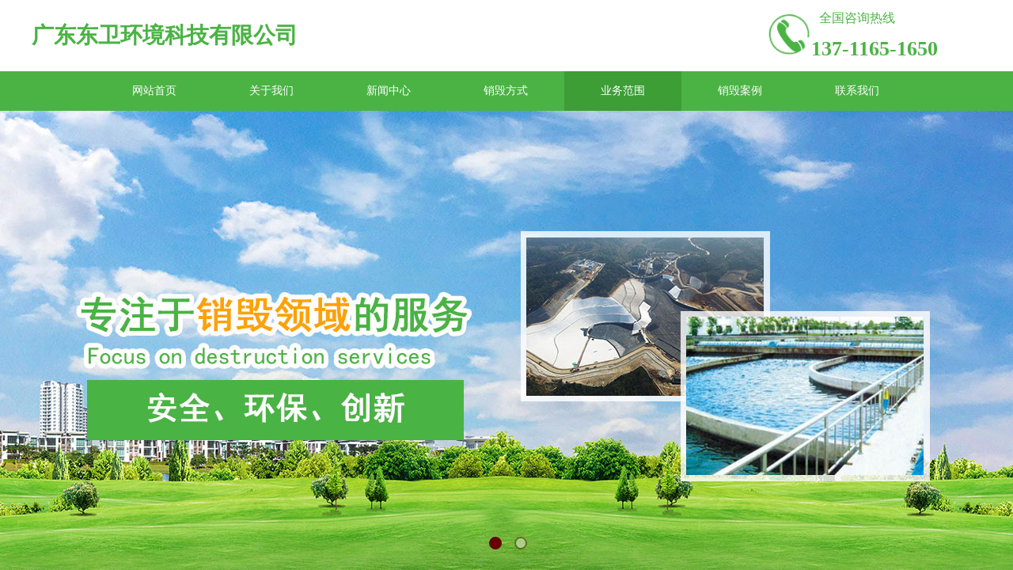

--- FILE ---
content_type: text/html; charset=utf-8
request_url: http://gdwhb.com/page11?product_category=19
body_size: 26198
content:
<!DOCTYPE html PUBLIC "-//W3C//DTD XHTML 1.0 Transitional//EN" "http://www.w3.org/TR/xhtml1/DTD/xhtml1-transitional.dtd">
<html xmlns="http://www.w3.org/1999/xhtml" lang="zh-Hans" >
	<head>
		<meta http-equiv="X-UA-Compatible" content="IE=Edge,chrome=1" />
	<meta name="viewport" content="width=1200" />	<meta http-equiv="Content-Type" content="text/html; charset=utf-8" />
		<meta name="format-detection" content="telephone=no" />
	     <meta http-equiv="Cache-Control" content="no-transform"/> 
     <meta http-equiv="Cache-Control" content="no-siteapp"/>
	<title>广东东卫环境科技有限公司</title>
	<meta name="keywords"  content="网站关键字" />
	<meta name="description" content="网站描述" />
    
                
			<link rel="shortcut icon" href="http://static.websiteonline.cn/website/template/default/images/favicon.ico" type="image/x-icon" />
	<link rel="Bookmark" href="http://static.websiteonline.cn/website/template/default/images/favicon.ico" />
		

		<link href="http://static.websiteonline.cn/website/template/default/css/default.css?v=17534100" rel="stylesheet" type="text/css" />
<link href="http://gdwhb.com/template/default/css/font/font.css?v=15750090" rel="stylesheet" type="text/css" />
<link href="http://gdwhb.com/template/default/css/wpassword/iconfont.css?v=17496248" rel="stylesheet" type="text/css" />
<link href="http://static.websiteonline.cn/website/plugin/title/css/title.css?v=17083134" rel="stylesheet" type="text/css" />
<link href="http://static.websiteonline.cn/website/plugin/media/css/media.css?v=14077216" rel="stylesheet" type="text/css" />
<link href="http://static.websiteonline.cn/website/plugin/unslider/css/unslider.css?v=16086236" rel="stylesheet" type="text/css" />
<link href="http://static.websiteonline.cn/website/plugin/product_category/css/product_category.css?v=14937940" rel="stylesheet" type="text/css" />
<link href="http://static.websiteonline.cn/website/plugin/record/css/record.css?v=15222156" rel="stylesheet" type="text/css" />
<style type="text/css">#scroll_container{font-family:微软雅黑,Arial;font-size:12px;font-weight:normal;font-style:normal;line-height:25px;}
.prop_rotate_angle sup,.prop_rotate_angle .posblk-deg{font-size:11px; color:#CDCDCD; font-weight:normal; font-style:normal; }ins#qiao-wrap{height:0;} #qiao-wrap{display:block;}
</style> 
</head>
<body  >
<input type="hidden" value="2" name="_user_level_val" />
								<script type="text/javascript" language="javascript" src="http://static.websiteonline.cn/website/script/??libsjq.js,jquery.custom.js,jquery.lazyload.js,jquery.rotateutility.js,lab.js,wopop_all.js,jquery.cookie.js,jquery.simplemodal.js,fullcollumn.js,objectFitPolyfill.min.js,ierotate.js,effects/velocity.js,effects/velocity.ui.js,effects/effects.js,fullpagescroll.js,common.js,heightAdapt.js?v=17573096"></script>
<script type="text/javascript" language="javascript" src="http://static.websiteonline.cn/website/plugin/??media/js/init.js,new_navigation/js/overall.js,new_navigation/styles/hs7/init.js,unslider/js/init.js,product_category/js/overall.js?v=17621358"></script>
	<script type="text/javascript" language="javascript">
    			var webmodel = {};
	        
    wp_pages_global_func($.extend({
        'isedit': '0',
        'islogin': '0',
        'domain': 'pmob5d8fb',
        'p_rooturl': 'http://gdwhb.com',
        'static_rooturl': 'http://static.websiteonline.cn/website',
        'interface_locale': "zh_CN",
        'dev_mode': "0",
        'getsession': ''
    }, {"phpsessionid":"","punyurl":"http:\/\/gdwhb.com","curr_locale":"zh_CN","mscript_name":"","converted":false}));
    
	</script>

<link href="http://gdwhb.com/5417071974abeba2fe74fe7c6c82206c.cssx" rel="stylesheet" /><div id="page_set_css">
</div><input type="hidden" id="page_id" name="page_id" value="11" rpid="11">
<div id="scroll_container" class="scroll_contain" style="">
	    	<div id="scroll_container_bg" style=";">&nbsp;</div>
<script>
initScrollcontainerHeight();	
</script>
     <div id="overflow_canvas_container">        <div id="canvas" style=" margin: 0 auto;width:1200px;;height:1586px">
    <div id="layer455051F70CFB91E9FFD73B4FC56C42DE" class="full_column"   style="width:1200px;position:absolute;top:0px;height:90px;z-index:114;">
    <div class="full_width " style="position:absolute;height:90px;background-color:transparent;background:;">		
    </div>
			<div class="full_content" style="width:1200px; position:absolute;left:0;top:0;margin-left: 0px;;height:90px;">
								<div id='layerC98E3D00A48C5D3DDD5D5626E13DAAF5' type='title'  class='cstlayer' style='left: 0px; top: 24px; position: absolute; z-index: 102; width: 431px; height: 52px; '  mid=""  fatherid='layer455051F70CFB91E9FFD73B4FC56C42DE'    deg='0'><div class="wp-title_content" style="overflow-wrap: break-word; padding: 0px; border-color: transparent; border-width: 0px; height: 52px; width: 431px; display: block;"><span style="font-size:28px;font-family:微软雅黑;line-height:150%;color:#4AB344;"><strong>广东东卫环境科技有限公司</strong></span></div>
<script type="text/javascript">
$(function(){
	$('.wp-title_content').each(function(){
		if($(this).find('div').attr('align')=='justify'){
			$(this).find('div').css({'text-justify':'inter-ideograph','text-align':'justify'});
		}
	})	
})
</script>

</div><script>				 $('#layerC98E3D00A48C5D3DDD5D5626E13DAAF5').triggerHandler('layer_ready');</script><div id='layer8EF3E7AD98E5AE201FF332373AE7F254' type='media'  class='cstlayer' style='left: 926px; top: 14px; position: absolute; z-index: 101; width: 59.9516px; height: 59px; display: block;display:none; '  mid=""  fatherid='layer455051F70CFB91E9FFD73B4FC56C42DE'    deg='0'><script>
create_pc_media_set_pic('layer8EF3E7AD98E5AE201FF332373AE7F254',false);
</script>
<div class="wp-media_content"  style="overflow: hidden; width: 60px; height: 59px; border-width: 0px; border-style: solid; padding: 0px;" type="0">
<div class="img_over"  style='overflow: hidden; border-color: transparent; border-width: 0px; position: relative; width: 60px; height: 59px;'>

<div class="imgloading" style="z-index:100;"> </div>
<img onerror="set_thumb_layer8EF3E7AD98E5AE201FF332373AE7F254(this);" onload="set_thumb_layer8EF3E7AD98E5AE201FF332373AE7F254(this);" id="wp-media-image_layer8EF3E7AD98E5AE201FF332373AE7F254"  src="http://pmob5d8fb.pic48.websiteonline.cn/upload/templatefiles/AD0IkI2rBxAEGAAg6OOq0AUorP2RvAQwPzg.png" type="zoom" class="paragraph_image"  style="width: 60px; height: auto;;display:none;" />
</div>

</div>
<script>
(function(){
		layer_media_init_func('layer8EF3E7AD98E5AE201FF332373AE7F254',{"isedit":false,"has_effects":true});
})()
</script>
</div><script>		         $('#layer8EF3E7AD98E5AE201FF332373AE7F254').data('wopop_effects',{"effect":"fromright","delay":0,"duration":1.2,"loop":0,"loop_infinite":"0"});				 $('#layer8EF3E7AD98E5AE201FF332373AE7F254').triggerHandler('layer_ready');</script><div id='layer6986D960840D1588AD413C5D131C56CE' type='title'  class='cstlayer' style='left: 985px; top: 44px; position: absolute; z-index: 110; width: 214px; height: 33px; display: block;display:none; '  mid=""  fatherid='layer455051F70CFB91E9FFD73B4FC56C42DE'    deg='0'><div class="wp-title_content" style="overflow-wrap: break-word; padding: 0px; border-color: transparent; border-width: 0px; height: 32px; width: 215px; display: block;"><font color="#4ab344" face="微软雅黑"><span style="font-size: 26px;"><b>137-1165-1650</b></span></font></div>

</div><script>		         $('#layer6986D960840D1588AD413C5D131C56CE').data('wopop_effects',{"effect":"fromright","delay":0.1,"duration":1.2,"loop":0,"loop_infinite":"0"});				 $('#layer6986D960840D1588AD413C5D131C56CE').triggerHandler('layer_ready');</script><div id='layer49FAAB08D9A1389AADEC0923F75C9931' type='title'  class='cstlayer' style='left: 995px; top: 11px; position: absolute; z-index: 100; width: 205px; height: 27px; display: block;display:none; '  mid=""  fatherid='layer455051F70CFB91E9FFD73B4FC56C42DE'    deg='0'><div class="wp-title_content" style="overflow-wrap: break-word; padding: 0px; border-color: transparent; border-width: 0px; height: 27px; width: 205px; display: block;"><span style="font-size:16px;font-family:微软雅黑;line-height:150%;color:#4AB344;">全国咨询热线</span></div>

</div><script>		         $('#layer49FAAB08D9A1389AADEC0923F75C9931').data('wopop_effects',{"effect":"fromright","delay":0.1,"duration":1.2,"loop":0,"loop_infinite":"0"});				 $('#layer49FAAB08D9A1389AADEC0923F75C9931').triggerHandler('layer_ready');</script>                                
                                <div class="fullcontent_opacity" style="width: 100%;height: 100%;position: absolute;left: 0;right: 0;top: 0;display:none;"></div>
			</div>
</div>
<script>
        $(".content_copen").live('click',function(){
        $(this).closest(".full_column").hide();
    });
	var $fullwidth=$('#layer455051F70CFB91E9FFD73B4FC56C42DE .full_width');
	$fullwidth.css({left:0-$('#canvas').offset().left+$('#scroll_container').offset().left-$('#scroll_container').scrollLeft()-$.parseInteger($('#canvas').css("borderLeftWidth")),width:$('#scroll_container_bg').width()});
	$(function () {
				var videoParams={"id":"layer455051F70CFB91E9FFD73B4FC56C42DE","bgauto":null,"ctauto":null,"bVideouse":null,"cVideouse":null,"bgvHeight":null,"bgvWidth":null};
		fullcolumn_bgvideo_init_func(videoParams);
                var bgHoverParams={"full":{"hover":null,"opacity":null,"bg":"transparent","id":"layer455051F70CFB91E9FFD73B4FC56C42DE","bgopacity":null,"zindextopcolorset":""},"full_con":{"hover":null,"opacity":null,"bg":null,"id":"layer455051F70CFB91E9FFD73B4FC56C42DE","bgopacity":null}};
		fullcolumn_HoverInit(bgHoverParams);
        });
</script>


<div id="layerB1F731AB3D8B4FE18FEAFA9E00C1F0C3" class="full_column"   style="width:1200px;position:absolute;top:90px;height:50px;z-index:102;">
    <div class="full_width " style="position:absolute;height:50px;background-color:#4ab344;background:;">		
    </div>
			<div class="full_content" style="width:1200px; position:absolute;left:0;top:0;margin-left: 0px;;height:50px;">
								<div id='layer21E7BD07CA9FC93EEB02A9CA54590DB1' type='new_navigation'  class='cstlayer' style='left: 70.5px; top: 0px; position: absolute; z-index: 106; width: 1058px; height: 50px; '  mid=""  fatherid='layerB1F731AB3D8B4FE18FEAFA9E00C1F0C3'    deg='0'><div class="wp-new_navigation_content" style="border-color: transparent; border-width: 0px; width: 1058px; border-style: solid; padding: 0px; display: block; overflow: visible; height: auto;;display:block;overflow:hidden;height:0px;" type="0">
<script type="text/javascript"> 
		
		$("#layer21E7BD07CA9FC93EEB02A9CA54590DB1").data("m_show", '');
	</script>
<div skin="hs7" class="nav1 menu_hs7" ishorizon="1" colorstyle="darkgreen" direction="0" more="更多" moreshow="1" morecolor="darkorange" hover="1" hover_scr="0" submethod="0" umenu="0" dmenu="0" sethomeurl="http://gdwhb.com/page1" smcenter="0">
		<ul id="nav_layer21E7BD07CA9FC93EEB02A9CA54590DB1" class="navigation"  style="width:auto;"  >
		<li style="z-index:2;"  class="wp_subtop"  pid="1" ><a  class="  "  href="http://gdwhb.com">网站首页</a></li><li style="z-index:2;"  class="wp_subtop"  pid="5" ><a  class="  "  href="http://gdwhb.com/page5">关于我们</a></li><li style="z-index:2;"  class="wp_subtop"  pid="6" ><a  class="  "  href="http://gdwhb.com/page6">新闻中心</a></li><li style="z-index:2;"  class="wp_subtop"  pid="9" ><a  class="  "  href="http://gdwhb.com/page9">销毁方式</a></li><li style="z-index:2;"  class="wp_subtop"  pid="11" ><a  class="  "  href="http://gdwhb.com/page11">业务范围</a></li><li style="z-index:2;"  class="wp_subtop"  pid="13" ><a  class="  "  href="http://gdwhb.com/page13">销毁案例</a></li><li style="z-index:2;"  class="wp_subtop"  pid="3" ><a  class="  "  href="http://gdwhb.com/page3">联系我们</a></li>	</ul>
</div>

<script type="text/javascript"> 
				$("#layer21E7BD07CA9FC93EEB02A9CA54590DB1").data("datasty_", '@charset "utf-8";  #nav_layer21E7BD07CA9FC93EEB02A9CA54590DB1,#nav_layer21E7BD07CA9FC93EEB02A9CA54590DB1 ul,#nav_layer21E7BD07CA9FC93EEB02A9CA54590DB1 li{list-style-type:none; margin:0px; padding:0px; border:thin none;}  #nav_layer21E7BD07CA9FC93EEB02A9CA54590DB1 {position:relative;height:54px;line-height:54px; background:url(http://static.websiteonline.cn/website/plugin/new_navigation/styles/hs7/nav_bg.jpg) repeat-x; margin-bottom:10px;padding-left:10px; }  #nav_layer21E7BD07CA9FC93EEB02A9CA54590DB1 li.wp_subtop{padding-left:5px;padding-right:5px;text-align:center;position:relative;float:left;padding-bottom:0px;width:115px;height:54px;line-height:54px;background-image:url(http://static.websiteonline.cn/website/plugin/new_navigation/view/images/png_bg.png);background-repeat:no-repeat;background-position:top right;background-color:transparent;}  #nav_layer21E7BD07CA9FC93EEB02A9CA54590DB1 li.wp_subtop:hover{width:115px;height:54px;line-height:54px;background-image:url(http://static.websiteonline.cn/website/plugin/new_navigation/styles/hs7/li_hover.png);background-color:transparent;background-position:bottom left;background-repeat:repeat-x;}  #nav_layer21E7BD07CA9FC93EEB02A9CA54590DB1 li.wp_subtop>a{white-space:nowrap;display:block;padding:0px;text-decoration:none;font-size:12px;font-family:arial;color:#ffffff;text-align:center;font-weight:normal;font-style:normal; overflow:hidden;}  #nav_layer21E7BD07CA9FC93EEB02A9CA54590DB1 li.wp_subtop>a:hover{font-size:12px;font-family:arial;color:#fff;text-align:center;font-weight:normal;font-style:normal;}  #nav_layer21E7BD07CA9FC93EEB02A9CA54590DB1 ul{position:absolute;left:0px;display:none;padding-left:5px;padding-right:5px;background-image:url(http://static.websiteonline.cn/website/plugin/new_navigation/view/images/png_bg.png);background-color:transparent;margin-left:0px;padding-top:10px; padding-bottom:8px;}  #nav_layer21E7BD07CA9FC93EEB02A9CA54590DB1 ul li{position:relative;text-align:center;padding-bottom:0px;padding-left:5px;padding-right:5px;height:31px;line-height:31px;background-image:url(http://static.websiteonline.cn/website/plugin/new_navigation/view/images/png_bg.png);background-repeat:repeat;background-position:top left;background-color:#516c47;}  #nav_layer21E7BD07CA9FC93EEB02A9CA54590DB1 ul li:hover{height:31px;text-align:center;line-height:31px;padding-left:5px;padding-right:5px; background-image:url(http://static.websiteonline.cn/website/plugin/new_navigation/view/images/png_bg.png);background-repeat:repeat;background-position:top left;background-color:#3a4c34;}  #nav_layer21E7BD07CA9FC93EEB02A9CA54590DB1 ul li a {display:block;font-size:12px;font-family:arial;color:#fff;text-align:center;font-weight:normal;font-style:normal;white-space:nowrap;}  #nav_layer21E7BD07CA9FC93EEB02A9CA54590DB1 ul li a:hover{display:block;font-size:12px;font-family:arial;color:#ffffff;text-align:center;font-weight:normal;font-style:normal;}');
		$("#layer21E7BD07CA9FC93EEB02A9CA54590DB1").data("datastys_", '#nav_layer21E7BD07CA9FC93EEB02A9CA54590DB1{background-color:transparent;} #nav_layer21E7BD07CA9FC93EEB02A9CA54590DB1{background-image:url(http://static.websiteonline.cn/website/plugin/new_navigation/view/images/png_bg.png);} #nav_layer21E7BD07CA9FC93EEB02A9CA54590DB1{background:;} #nav_layer21E7BD07CA9FC93EEB02A9CA54590DB1{height:50px;} #nav_layer21E7BD07CA9FC93EEB02A9CA54590DB1 li.wp_subtop{height:50px;}  #nav_layer21E7BD07CA9FC93EEB02A9CA54590DB1 li.wp_subtop>a{font-size:14px;} #nav_layer21E7BD07CA9FC93EEB02A9CA54590DB1 li.wp_subtop{line-height:50px;}  #nav_layer21E7BD07CA9FC93EEB02A9CA54590DB1 li.wp_subtop:hover{background-image:url(http://static.websiteonline.cn/website/plugin/new_navigation/view/images/png_bg.png);}  #nav_layer21E7BD07CA9FC93EEB02A9CA54590DB1 li.wp_subtop:hover{line-height:50px;} #nav_layer21E7BD07CA9FC93EEB02A9CA54590DB1 li.wp_subtop:hover{height:50px;}  #nav_layer21E7BD07CA9FC93EEB02A9CA54590DB1 li.wp_subtop>a:hover{font-size:14px;} #nav_layer21E7BD07CA9FC93EEB02A9CA54590DB1 li.wp_subtop>a:hover{font-family:Microsoft YaHei;}  #nav_layer21E7BD07CA9FC93EEB02A9CA54590DB1 li.wp_subtop>a{font-family:Microsoft YaHei;} #nav_layer21E7BD07CA9FC93EEB02A9CA54590DB1 li.wp_subtop:hover{background:transparent;} #nav_layer21E7BD07CA9FC93EEB02A9CA54590DB1 li.wp_subtop:hover{background-color:#3c9e35;}   #nav_layer21E7BD07CA9FC93EEB02A9CA54590DB1 li.wp_subtop{width:138px;} #nav_layer21E7BD07CA9FC93EEB02A9CA54590DB1 li.wp_subtop:hover{width:138px;}');
	
			var b_width=parseInt($("#layer21E7BD07CA9FC93EEB02A9CA54590DB1").find('.wp-new_navigation_content').css('border-bottom-width'));
	if(b_width>0){
		$("#nav_layer21E7BD07CA9FC93EEB02A9CA54590DB1").css('margin-bottom','0px');
	}
	</script>

<script type="text/javascript">
function wp_get_navstyle(layer_id,key){
		var navStyle = $.trim($("#"+layer_id).data(key));
		return navStyle;	
	
}	
richtxt('layer21E7BD07CA9FC93EEB02A9CA54590DB1');
</script><script type="text/javascript">
layer_new_navigation_hs7_func({"isedit":false,"layer_id":"layer21E7BD07CA9FC93EEB02A9CA54590DB1","menustyle":"hs7"});

</script><div class="navigation_more" data-more="darkorange" data-typeval="0" data-menudata="&quot;&quot;"></div>
</div>
<script type="text/javascript">
 $(function(){
	layer_new_navigation_content_func({"isedit":false,"layer_id":"layer21E7BD07CA9FC93EEB02A9CA54590DB1","menustyle":"hs7","addopts":[]});
});
</script>

</div><script>				 $('#layer21E7BD07CA9FC93EEB02A9CA54590DB1').triggerHandler('layer_ready');</script>                                
                                <div class="fullcontent_opacity" style="width: 100%;height: 100%;position: absolute;left: 0;right: 0;top: 0;display:none;"></div>
			</div>
</div>
<script>
        $(".content_copen").live('click',function(){
        $(this).closest(".full_column").hide();
    });
	var $fullwidth=$('#layerB1F731AB3D8B4FE18FEAFA9E00C1F0C3 .full_width');
	$fullwidth.css({left:0-$('#canvas').offset().left+$('#scroll_container').offset().left-$('#scroll_container').scrollLeft()-$.parseInteger($('#canvas').css("borderLeftWidth")),width:$('#scroll_container_bg').width()});
	$(function () {
				var videoParams={"id":"layerB1F731AB3D8B4FE18FEAFA9E00C1F0C3","bgauto":null,"ctauto":null,"bVideouse":null,"cVideouse":null,"bgvHeight":null,"bgvWidth":null};
		fullcolumn_bgvideo_init_func(videoParams);
                var bgHoverParams={"full":{"hover":null,"opacity":null,"bg":"#4ab344","id":"layerB1F731AB3D8B4FE18FEAFA9E00C1F0C3","bgopacity":null,"zindextopcolorset":""},"full_con":{"hover":null,"opacity":null,"bg":null,"id":"layerB1F731AB3D8B4FE18FEAFA9E00C1F0C3","bgopacity":null}};
		fullcolumn_HoverInit(bgHoverParams);
        });
</script>


<div id='layer58D22B6D638EA4F4DB9A5E673B6EBAA2' type='unslider'  class='cstlayer' style='left: 0px; top: 140px; position: absolute; z-index: 100; width: 1199.02px; height: 580px; '  mid=""    deg='0'><style>
#layer58D22B6D638EA4F4DB9A5E673B6EBAA2html5zoo-1{
	margin:0 auto;
}
</style>
<div id="layer58D22B6D638EA4F4DB9A5E673B6EBAA2_content" class="wp-unslider_content" style="overflow: hidden; border: none; left: -168.333px; width: 1537px; height: 580px; position: absolute;">
<script type="text/javascript">
	 
</script>

<!-- loop star -->
<div id="layer58D22B6D638EA4F4DB9A5E673B6EBAA2html5zoo-1">
    <ul class="html5zoo-slides" style="display:none;">
  
        <li><img alt="" src="http://pmob5d8fb.pic48.websiteonline.cn/upload/p1.jpg" class="html5lightbox" /></a></li>
  
        <li><img alt="" src="http://pmob5d8fb.pic48.websiteonline.cn/upload/p2.jpg" class="html5lightbox" /></a></li>
    </ul>
</div>
<!-- loop end -->

<script language="javascript">
(function(){
		var layerparams={"layerid":"layer58D22B6D638EA4F4DB9A5E673B6EBAA2","pstyle":"none","plborder_size":null,"interval":3000,"autoplays":"true","title_size":40,"title_family":"SimSun","title_color":"#fff","easing":"all","show_title":null,"show_nav":"1","navigation_style":"01","navbg_hover_color":"#660000","nav_margin_bottom_size":"25","nav_arrow":"1","arrow_left":"template\/default\/images\/left_arrow.png","arrow_right":"template\/default\/images\/right_arrow.png","nav_margin_left_size":"25","nav_margin_right_size":"25","skin":"01","default_show":"1","hover_show":"0","pauseonmouseover":"1","nav_arrow_w_size":"32","nav_arrow_h_size":"32","iconstyle":"01","nav_height_size":"2","wsize":null,"editMode":false,"unslideradapt":null};
	layer_unslider_init_func(layerparams);
})()  
</script>
</div>
</div><script>				 $('#layer58D22B6D638EA4F4DB9A5E673B6EBAA2').triggerHandler('layer_ready');</script><div id='layer39C3E275FAB4598FC58EE6E8C2EB3C66' type='title'  class='cstlayer' style='left: 0px; top: 738px; position: absolute; z-index: 106; width: 150px; height: 36px; '  mid=""    deg='0'><div class="wp-title_content" style="overflow-wrap: break-word; padding: 0px; border-color: transparent; border-width: 0px; height: 36px; width: 150px; display: block;"><span style="font-size: 24px; font-family: 微软雅黑; color: rgb(34, 34, 34);"><strong>业务范围</strong></span></div>

</div><script>				 $('#layer39C3E275FAB4598FC58EE6E8C2EB3C66').triggerHandler('layer_ready');</script><div id='layerEDDC806602F8C703C74525183E069146' type='line'  class='cstlayer' style='left: 0px; top: 767px; position: absolute; z-index: 107; width: 96px; height: 32px; '  mid=""    deg='0'><div class="wp-line_content" style="padding: 0px; border-color: transparent; border-width: 0px; overflow: hidden; width: 96px; height: 32px;"><div class="wpline-wrapper horizontal-solid"></div><script language="javascript">
</script></div></div><script>				 $('#layerEDDC806602F8C703C74525183E069146').triggerHandler('layer_ready');</script><div id='layer958BCA787AFA0341747FAC12DFEF781C' type='product_category'  class='cstlayer' style='left: 0px; top: 820px; position: absolute; z-index: 108; width: 256px; height: 689px; '  mid=""    deg='0'><script type="text/javascript">

function wp_showdefaultHoverCss(layer_id){
	var layertype=$('#'+layer_id).attr('type');
	if(layertype && window['wp_showdefaultHoverCss_'+layertype]){
		return window['wp_showdefaultHoverCss_'+layertype](layer_id);
	}
	return false;
}

function wp_showdefaultHoverCss_product_category(layer_id)
{
	var plugin_name=$("#"+layer_id).attr('type');
	var hover=$("#"+layer_id).find('.nav1').attr('hover');
	var skinname=$("#"+layer_id).find('.nav1').attr('skin');
    var hover_set = $("#"+layer_id).find('.nav1').attr('hover_set');
    var pro_cateid = $("#"+layer_id).find('.nav1').attr('pro_cateid');
	if(skinname=='vertical_vs10_1'){
		return;
	}
    if(hover!=1){
        return;
    }
    if(hover == 1 && hover_set == 2 && !pro_cateid){
        return;
    }

	wp_getdefaultHoverCss(layer_id);
	var n=0;
	
	if(plugin_name=='new_navigation'){
		var page_id=$("#page_id").val();
                var rootpid=$("#page_id").attr("rpid")*1;
	}else{
		var page_id=$('#'+layer_id+'').find(".default_pid").html();
		if(page_id==0 || page_id.length==0){
			page_id=$('#nav_'+layer_id+'').children('li:first').attr('pid');	
		}
	}
 
	$('#nav_'+layer_id+'').children('li').each(function(){
		var type_pid=$(this).attr('pid');		
		if(type_pid==page_id){
			$(this).addClass("lihover").children('a').addClass("ahover");
 
		}else if(type_pid==rootpid){
                    $(this).addClass("lihover").children('a').addClass("ahover");
 
           }
 
		if(window.location.href == $(this).find("a").attr("href") || window.location.href == $(this).find("a").attr("href")+"&brd=1"){  $(this).addClass("lihover").children('a').addClass("ahover"); }
		n++;
	});
	
	if(!$('#nav_'+layer_id+'').children('li.lihover').length){
		$('#nav_'+layer_id+' ul').children('li').each(function(){
			var lochref=window.location.href.replace(/^https?:/,'').replace(/&brd=1$/,'');
			var subahref= $(this).find('a').attr("href").replace(/^https?:/,'').replace(/&brd=1$/,'');
			if(lochref == subahref || lochref ==subahref+"&brd=1"){ 
				$(this).parents(".wp_subtop").addClass("lihover").children('a').addClass("ahover"); 
				return;
			}
		})
	}
 
	if(hover==1){        
		if($('#nav_'+layer_id+'').children('li').children('a.ahover').length<1){
			$('#nav_'+layer_id+'').children('li:first').addClass("lihover").children('a').addClass("ahover");
		} 	 
	}
}
var wp_showdefaultHoverCss_layer958BCA787AFA0341747FAC12DFEF781C=wp_showdefaultHoverCss;
function wp_addMoreButton(layer_id){
	var layertype=$('#'+layer_id).attr('type');
	if(layertype && window['wp_addMoreButton_'+layertype]){
		return window['wp_addMoreButton_'+layertype](layer_id);
	}
	return false;
}
function wp_addMoreButton_product_category(layer_id)
{
	var firstLiTop = 0;
	var hasMore = false;
	$('#nav_'+layer_id).children('li.wp_subtop').each(function(i){
		if(i == 0) {firstLiTop = $(this).offset().top;return true;}	
		if($(this).offset().top > firstLiTop)
		{
			$('#'+layer_id).data('hasMore','yes');//配置逻辑获取
			var more = $.trim($('#'+layer_id).children('.wp-product_category_content').children('.nav1').attr('more'));
			var doms = $(this).prev().prev().nextAll().clone();
			var objA = $(this).prev().children('a');
			if(objA.children('span').length > 0) objA.children('span').html(more);
			else objA.html(more);

			if(objA.hasClass('sub'))
			{
				objA.next('ul').empty();
				doms.appendTo(objA.next('ul'));
			}
			else
			{
				objA.after('<ul></ul>');
				doms.appendTo(objA.next('ul'));
				objA.addClass('sub');
			}
				
			$(this).prev().nextAll().remove();
			objA.next('ul').children('li').removeClass('wp_subtop');
			hasMore = true;

			objA.attr('href','javascript:void(0);');
			
			//点击"更多"弹出全站导航
			if($("#"+layer_id).find('.nav1').attr('moreshow') == 1)
			{
				objA.click(function (e){
					$('#'+layer_id).find('#basic-modal-content_'+layer_id).modal({
						containerId:'wp-product_category-simplemodal-container_'+layer_id,
						zIndex:9999,
						close:false,
						onOpen:function(dialog){
							dialog.overlay.fadeIn('slow', function(){
								dialog.container.slideDown('slow',function(){
									dialog.data.fadeIn('slow','swing',function(){
										$('.wp_menus').not('.wp_thirdmenu0').each(function(){
											var left = $(this).parent().parent().children('a').eq(0).outerWidth()+5;
											$(this).css({position:'relative',left:left+'px'});
										});
									});
								});
							});
						},
						onClose:function(dialog){
							dialog.data.fadeOut('slow',function (){
								dialog.container.slideUp('slow', function () {
									dialog.overlay.fadeOut('slow', function () {
										$.modal.close();
									});
								});
							});
						}
					});
					return false;
				});
			}
			return false;
		}
	});
	if(!hasMore) $('#'+layer_id).data('hasMore','no');
	wp_showdefaultHoverCss(layer_id);
}

//编辑模式水平拖动动态刷新修改More按钮
function wp_updateMoreButton(layer_id)
{
	var $layer = $('#'+layer_id);
	var $nav1 = $layer.children('.wp-product_category_content').children('.nav1');
	var tmp_css = $.trim($("#datastys_"+layer_id).text());
	var tmp_cssa = $.trim($("#datasty_"+layer_id).text());
	$.post(parseToURL("product_category","refreshNavigator",{menustyle:$.trim($nav1.attr('skin')),saveCss:'yes',page_id:$("#page_id").val(),blockid:layer_id,typeval:$.trim($layer.find(".wp-product_category_content").attr('type')),colorstyle:$.trim($nav1.attr('colorstyle')),direction:$.trim($nav1.attr('direction')),more:$.trim($nav1.attr('more')),hover:$.trim($nav1.attr('hover')),moreshow:$.trim($nav1.attr('moreshow')),morecolor:$.trim($nav1.attr('morecolor'))}),function(data){
		$layer.find('.wp-product_category_content').html(data);
		$("#datastys_"+layer_id).text(tmp_css);
 					
		var setcss=$("#page_set_css").html();
		setcss=setcss.replace(/<style>/i,'').replace(/<\/style>/i,'');
		var reg=new RegExp("(.*)([/][/*]"+layer_id+"[/*][/])(.*)([/][/*]"+layer_id+"[/*][/])(.*)","gmi");
		var url=setcss;
		var rep=url.replace(reg,"$1 $5");
		var tempcss=rep + " /*"+ layer_id +"*/ "+tmp_cssa+" "+tmp_css+" /*"+ layer_id +"*/ ";
		tempcss = tempcss.replace(/[\r\n]/g, " ").replace(/\s+/g, " "); 
		$("#page_set_css").html('<style> '+tempcss+ '</style>');
	});
	wp_showdefaultHoverCss(layer_id);
}


function wp_removeLoading(layer_id)
{
	
	var $nav1 = $('#'+layer_id).find(".nav1");
	var ishorizon=$nav1.attr("ishorizon");
	if(ishorizon=='1'){
		$("#"+layer_id).find('.wp-new_navigation_content').css({height:'auto',overflow:'hidden'});
	}else{
		$("#"+layer_id).find('.wp-new_navigation_content').css({width:'auto',overflow:'hidden'});
	}
	// 修复IE浏览器部分版本导航无法显示问题 2013/12/26
 
	var temptimer = setTimeout(function(){
		$("#"+layer_id).find('.wp-new_navigation_content').css("overflow", 'visible');
		clearTimeout(temptimer);
	}, 50);
}
</script><div class="wp-product_category_content" id="wp-ptype_layer958BCA787AFA0341747FAC12DFEF781C" style="border-color: transparent; border-width: 0px; width: 256px; height: 689px;">
<script type="text/javascript"> 
$("#layer958BCA787AFA0341747FAC12DFEF781C").data("jeditMode",0);
layer_prdcat_setvar({"isedit":0,"layerid":"layer958BCA787AFA0341747FAC12DFEF781C"});
$(function(){
	setTimeout(function(){
		var layerids = "ul#nav_layer958BCA787AFA0341747FAC12DFEF781C";
					if($(layerids).find('.wp_subtop:last').children('a').html() == ""){
				$(layerids).find('.wp_subtop:last').children('a').html('更多');
			}
			},500)
})

		    var wp_showdefaultHoverCss_layer958BCA787AFA0341747FAC12DFEF781C=wp_showdefaultHoverCss;
			$("#layer958BCA787AFA0341747FAC12DFEF781C").data("datasty_", '@charset "utf-8";    .clear{clear:both; height:0px; font-size:0px;overflow:hidden; display:block; font-size:0px;}  .clearfix:after {content: "."; display: block; height: 0; clear: both; visibility: hidden;}  .clearfix {display: inline-table; height: 1%; display: block;}  .nav10.menu_vertical_vs10_1{position: relative; width: 256px;}  #nav_layer958BCA787AFA0341747FAC12DFEF781C { width:256px;font-family:Microsoft YaHei;}  #nav_layer958BCA787AFA0341747FAC12DFEF781C >li.wp_subtop{   line-height:53px; }  #nav_layer958BCA787AFA0341747FAC12DFEF781C >li.wp_subtop>a{ background-color:#AB0000;}  #nav_layer958BCA787AFA0341747FAC12DFEF781C .firlink{font-family:Microsoft YaHei;  border-bottom:1px solid #fff; display:block; height:53px; line-height:53px; color:#fff; font-size:14px;overflow:hidden; transition: all 0.3s;-webkit-transition: all 0.3s;-moz-transition: all 0.3s; position:relative;}  #nav_layer958BCA787AFA0341747FAC12DFEF781C >li  .fileicon{ margin-top:14px; margin-right:18px; margin-left:18px;float:left;}  #nav_layer958BCA787AFA0341747FAC12DFEF781C >li .firlink .arrowbox{transition: all 0.3s;-webkit-transition: all 0.3s;-moz-transition: all 0.3s;}  #nav_layer958BCA787AFA0341747FAC12DFEF781C > .wp_subtop:hover{ }  #nav_layer958BCA787AFA0341747FAC12DFEF781C >li .firlink.on{ border-bottom:1px solid #fff;    transition: all 0.3s;-webkit-transition: all 0.3s;-moz-transition: all 0.3s;}  #nav_layer958BCA787AFA0341747FAC12DFEF781C >li .firlink .arrowbox{ position:absolute; top:19px; right:16px;}  #nav_layer958BCA787AFA0341747FAC12DFEF781C >li .seclink .arrowbox{ position:absolute; top:13px; right:16px;}  #nav_layer958BCA787AFA0341747FAC12DFEF781C >li>ul{ display:none;}  #nav_layer958BCA787AFA0341747FAC12DFEF781C ul li {background-color:#0E0E0E;line-height:42px;}  #nav_layer958BCA787AFA0341747FAC12DFEF781C ul li:hover {background-color:#434343;}  #nav_layer958BCA787AFA0341747FAC12DFEF781C ul>li a{ display:block;   padding:0 35px 0 60px; color:#fff; font-size:12px;transition: all 0.3s;-webkit-transition: all 0.3s;-moz-transition: all 0.3s;position:relative;overflow:hidden; }  #nav_layer958BCA787AFA0341747FAC12DFEF781C >li>ul>li:hover { color:#0398d5;}  #nav_layer958BCA787AFA0341747FAC12DFEF781C >li>ul>li{ position:relative;}    #nav_layer958BCA787AFA0341747FAC12DFEF781C .thirdul{display:none; position:absolute; top:0; left:256px; width:256px;}  #nav_layer958BCA787AFA0341747FAC12DFEF781C  a.thilink{display:block;  padding:0 35px 0 60px; font-size:12px;transition: all 0.3s;-webkit-transition: all 0.3s;-moz-transition: all 0.3s;overflow:hidden; }  #nav_layer958BCA787AFA0341747FAC12DFEF781C ul li a{font-family:Microsoft YaHei;text-align:left;}  .subopen{display:block;}   #nav_layer958BCA787AFA0341747FAC12DFEF781C li.wp_subtop>a:hover{ font-size:14px;color:#fff;background-color:#bd0101;}  #nav_layer958BCA787AFA0341747FAC12DFEF781C ul li a:hover{font-size:12px;}   ');
		$("#layer958BCA787AFA0341747FAC12DFEF781C").data("datastys_", '#nav_layer958BCA787AFA0341747FAC12DFEF781C li.wp_subtop>a:hover{background-color:#3c9e35;}#nav_layer958BCA787AFA0341747FAC12DFEF781C li.wp_subtop{width:245px;}#nav_layer958BCA787AFA0341747FAC12DFEF781C .thirdul{left:245px;}#nav_layer958BCA787AFA0341747FAC12DFEF781C{width:245px;}#nav_layer958BCA787AFA0341747FAC12DFEF781C li.wp_subtop>a{background-color:#4ab344;}');
	</script>
 <div skin="vertical_vs10_1" class="nav1 menu_vertical_vs10_1" ishorizon="" colorstyle="blue" direction="0" more="更多" moreshow="1" morecolor="darkorange" hover="0" hover_set="" pro_cateid="19" subopen="" submethod="" menushow="">
	<div id="datasty_layer958BCA787AFA0341747FAC12DFEF781C" style="display:none;width:0px;height:0px;">
		</div>
	<div id="datastys_layer958BCA787AFA0341747FAC12DFEF781C" style=" display:none; width:0px; height:0px;">
		</div>
	<div id="hoverlayer958BCA787AFA0341747FAC12DFEF781C" style=" display:none; width:0px; height:0px;"></div>	
  <ul id="nav_layer958BCA787AFA0341747FAC12DFEF781C" class="navigation" style="visibility:hidden;"><li style="z-index:2;"  class="wp_subtop"  pid="9" ><a class="  " href="http://gdwhb.com/page11?product_category=9"  >边角料销毁</a></li><li style="z-index:2;"  class="wp_subtop"  pid="10" ><a class="  " href="http://gdwhb.com/page11?product_category=10"  >电子元件销毁</a></li><li style="z-index:2;"  class="wp_subtop"  pid="11" ><a class="  " href="http://gdwhb.com/page11?product_category=11"  >服装销毁</a></li><li style="z-index:2;"  class="wp_subtop"  pid="12" ><a class="  " href="http://gdwhb.com/page11?product_category=12"  >工业垃圾销毁</a></li><li style="z-index:2;"  class="wp_subtop"  pid="13" ><a class="  " href="http://gdwhb.com/page11?product_category=13"  >过期食品销毁</a></li><li style="z-index:2;"  class="wp_subtop"  pid="14" ><a class="  " href="http://gdwhb.com/page11?product_category=14"  >化妆品销毁</a></li><li style="z-index:2;"  class="wp_subtop"  pid="15" ><a class="  " href="http://gdwhb.com/page11?product_category=15"  >机械配件销毁</a></li><li style="z-index:2;"  class="wp_subtop"  pid="16" ><a class="  " href="http://gdwhb.com/page11?product_category=16"  >家具销毁</a></li><li style="z-index:2;"  class="wp_subtop"  pid="17" ><a class="  " href="http://gdwhb.com/page11?product_category=17"  >酒水销毁</a></li><li style="z-index:2;"  class="wp_subtop"  pid="18" ><a class="  " href="http://gdwhb.com/page11?product_category=18"  >礼品玩具销毁</a></li><li style="z-index:2;"  class="wp_subtop"  pid="19" ><a class="  " href="http://gdwhb.com/page11?product_category=19"  >商检打假销毁</a></li><li style="z-index:2;"  class="wp_subtop"  pid="20" ><a class="  " href="http://gdwhb.com/page11?product_category=20"  >文件档案销毁</a></li><li style="z-index:2;"  class="wp_subtop"  pid="21" ><a class="  " href="http://gdwhb.com/page11?product_category=21"  >五金家电销毁</a></li></ul>
  <div class="default_pid" style="display:none; width:0px; height:0px;">19</div>
  </div>
 </div>
 
<script type="text/javascript">
    $('#layer958BCA787AFA0341747FAC12DFEF781C').layer_ready(function () {
        setTimeout(function(){
            var page_id=$('#layer958BCA787AFA0341747FAC12DFEF781C').find(".default_pid").html();
            if(page_id==0 || page_id.length==0){
                page_id=$('#nav_layer958BCA787AFA0341747FAC12DFEF781C').children('li:first').attr('pid');
            }
            var li=$('#nav_layer958BCA787AFA0341747FAC12DFEF781C li[pid='+page_id+']');
            if(li.parents('li:last').length) li=li.parents('li:last');

            var index=$('#nav_layer958BCA787AFA0341747FAC12DFEF781C').children('li').index(li);
             $('#layer958BCA787AFA0341747FAC12DFEF781C').find('.nav1').css('visibility','');         },300);
	 
        var gzlayer=$("#layer958BCA787AFA0341747FAC12DFEF781C");
        var subopen = $("#layer958BCA787AFA0341747FAC12DFEF781C").find(".nav1").attr('subopen');
        subopen=subopen?subopen:0;
	 
        var submethod = $("#layer958BCA787AFA0341747FAC12DFEF781C").find(".nav1").attr('submethod');
        submethod=submethod?submethod:0;
        var fist_image='http://static.websiteonline.cn/website/template/default/images/arrow_right_gz.png';
        var second_image='http://static.websiteonline.cn/website/template/default/images/arrow_right_gz_hover.png';
		
		var picobj = {"addopts":"null","userstyle":{"skin":"skin5"},"pcids":"9,10,11,12,13,14,15,16,17,18,19,20,21","showtype":"mhover","link":"11","openNewWindow":"0","version":"2","refreshProductCategory":"yes","mainmenu":{"mainMenu_line_height":"53","mainMenuHover_background_color":"#3c9e35"},"morecolor":"darkorange","moreshow":"1","hover":"0","subopen":"","submethod":"","more":"\u66f4\u591a","direction":"0","colorstyle":"blue","menustyle":"vertical_vs10_1","typeval":"","customcss":"#nav_layer958BCA787AFA0341747FAC12DFEF781C li.wp_subtop>a:hover{background-color:#3c9e35;}#nav_layer958BCA787AFA0341747FAC12DFEF781C li.wp_subtop{width:245px;}#nav_layer958BCA787AFA0341747FAC12DFEF781C .thirdul{left:245px;}#nav_layer958BCA787AFA0341747FAC12DFEF781C{width:245px;}#nav_layer958BCA787AFA0341747FAC12DFEF781C li.wp_subtop>a{background-color:#4ab344;}"}||{};		
		var mainMenuHover_jiantou_image = mainMenu_jiantou_image = '';
		if(picobj){			
			if(picobj.mainmenu){
				var pobjm = picobj.mainmenu;
				if(pobjm.mainMenuHover_jiantou_image) mainMenuHover_jiantou_image = pobjm.mainMenuHover_jiantou_image;
				if(pobjm.mainMenu_jiantou_image) mainMenu_jiantou_image = pobjm.mainMenu_jiantou_image;
				
			}
		}		
		if(mainMenu_jiantou_image) fist_image = mainMenu_jiantou_image;
		if(mainMenuHover_jiantou_image) second_image = mainMenuHover_jiantou_image;
		var fist_imaged = fist_image;
		if(subopen==1) fist_imaged = second_image;
        var click_image = '<img class="fileicon" data-src="'+fist_image+'" src="'+fist_imaged+'" data-src_h="'+second_image+'" width="25" height="25" >';
        var all_data = '<div class="alldata"  id="alldata" style="display:none"   data-main_hover_style="" data-sub_hover_style="" ></div>';
        var first_ul=$('#nav_layer958BCA787AFA0341747FAC12DFEF781C');
        var second_ul=$('#nav_layer958BCA787AFA0341747FAC12DFEF781C >li.wp_subtop>ul');
        var third_ul=$('#nav_layer958BCA787AFA0341747FAC12DFEF781C >li.wp_subtop>ul>li>ul');
        var first_li=$('#nav_layer958BCA787AFA0341747FAC12DFEF781C >li.wp_subtop');
        var second_li=$('#nav_layer958BCA787AFA0341747FAC12DFEF781C >li.wp_subtop>ul>li');
        var third_li=$('#nav_layer958BCA787AFA0341747FAC12DFEF781C >li.wp_subtop>ul>li>ul>li');
        var diff_height=0;
        var plugin_id='';
        var li_hover_style='';
                if(second_ul.length)second_ul.addClass('secondul');
        if(third_ul.length)third_ul.addClass('thirdul');
		var mainMenu_line_height_value = first_li.height();		
        $.each(first_li,function(){
            if($(this).children('a').length)$(this).children('a').addClass('firlink');
            var span=$(this).find('.firlink').text();
            $(this).find('.firlink').text('');
            span_html='<span>'+span+'</span>';
            $(this).find('.firlink').append(click_image,span_html);
            if($(this).find('.secondul').length){
                $(this).find('.firlink').addClass('downlistBox1');
                $(this).find('img').addClass('subfiles1');
                $(this).find('.secondul li').addClass('secondli');
            }
			mainMenu_line_height_value = $(this).height();
			$('#nav_layer958BCA787AFA0341747FAC12DFEF781C').find('li.wp_subtop a.firlink img.fileicon').css({'margin-top':(mainMenu_line_height_value-25)/2+'px'});
 
        });
        $.each(second_li,function(){
            if($(this).children('a').length){
				$(this).children('a').addClass('seclink');
				if(""=="1"){
					$(this).children('a').attr("title",$(this).children('a').text());
				}
			}
            if($(this).find('.thirdul').length){
                var subspan_html=$(this).find('.seclink').text();
                    subspan_html='<span>'+subspan_html+'</span>';
                $(this).find('.seclink').text('');
                $(this).find('.seclink').addClass('downlistBox2').append(subspan_html);
            }
            if($(this).find('a.seclink img').length) {
                var imgtop=(parseInt($(this).height())-15)/2;
                $(this).find('a.seclink img').css("margin-top",imgtop+'px');
            }
        });
        $.each(third_li,function(){
            if($(this).children('a').length)$(this).children('a').addClass('thirlink');
        });
        first_ul.append(all_data);
		if(subopen==1){
			wp_getdefaultHoverCss('layer958BCA787AFA0341747FAC12DFEF781C')
			$('#nav_layer958BCA787AFA0341747FAC12DFEF781C').children('li').each(function(){
				$(this).addClass("lihover").children('a').addClass("ahover");
            });
        }
        $("#nav_layer958BCA787AFA0341747FAC12DFEF781C").css('visibility','');
                (function(){
            var deferred=$.Deferred();
            setTimeout(function(){
                deferred.resolve("{\"status\":\"ok\",\"message\":\"layer4EBAA077D009A9996D6903FCEBA590EA,layerEDDC806602F8C703C74525183E069146,layer39C3E275FAB4598FC58EE6E8C2EB3C66,layer958BCA787AFA0341747FAC12DFEF781C\"}");
            },60);
            return deferred;
        })().done(function(response){   
        response=JSON.parse(response);
            if(response.status=='ok'){
                var layer_arr=response.message.split(",");
                var gotlayers={};
                 var func=function(layerid,layerh){
                    if( gotlayers[layerid]) return;
                    gotlayers[layerid]=true;
                    var layerarr=[]
                    var el=$('#'+layerid);
                    var bottomsize=el.height()+parseInt(el.css('top'));
                    if(layerh==null) layerh=bottomsize;
                    var leftpos=parseInt(el.css('left'));
                    var rightpos=leftpos+el.width()
    
                    $.each(layer_arr,function(k,v){	
                        if(v==layerid || layer_arr2[v] != null) return;
                         var el2=$('#'+v);
                         var fatherid=$.getElementFatherid(el2);
                         var modfatherid=$.getElementFatherid($('#layer958BCA787AFA0341747FAC12DFEF781C'));
                         if(modfatherid != fatherid &&layer_arr2[fatherid] != null){
                             return;
                         }
                         var parentsbox2 = el2.parents("[type='box']");
                        var parentsboxtop2 = 0;
                        if(parentsbox2.length){
                                                        var is_catsibling = $('#'+v).siblings("#layer958BCA787AFA0341747FAC12DFEF781C").length;
                            if(!is_catsibling){return true;}
                            parentsbox2.each(function(){
                                var boxtop2 = $(this).css('top');
                                parentsboxtop2 = parseInt(parentsboxtop2)+parseInt(boxtop2);
                            });
                        }
                        top2=parseInt( el2.css('top')) + parentsboxtop2;
						var left2 = el2.css('left')=='auto'?0:el2.css('left');
                        var top3=parseInt($('#'+v).css('top')) + parentsboxtop2;
                        var leftpos2=parseInt(left2);
                        var rightpos2=leftpos2+el2.width();
                        if(layerh<top2 && ((leftpos2>=leftpos&&leftpos2<=rightpos) || (rightpos2>=leftpos &&rightpos2<=rightpos))){
                            layerarr.push(v)
                            layer_arr2[v]=top2;
                            layer_arr3[v]=top3;
                            parenttops[v]=parentsboxtop2;
                        }
                        for(var i=0;i<layerarr.length;i++){
                            func(layerarr[i]);
                        }
                    });
                }
                func('layer958BCA787AFA0341747FAC12DFEF781C',categoryBom);
            }
        });

                        $("#layer958BCA787AFA0341747FAC12DFEF781C").find("#alldata").attr("data-main_hover_style","{\"font-size\":\"14px\",\"font-family\":\"Microsoft YaHei\",\"color\":\"#fff\",\"font-weight\":\"normal\",\"font-style\":\"normal\",\"background-color\":\"#3c9e35\"}");
                $("#layer958BCA787AFA0341747FAC12DFEF781C").find("#alldata").attr("data-sub_hover_style","{\"font-size\":\"14px\",\"font-family\":\"Microsoft YaHei\",\"color\":\"#fff\",\"font-weight\":\"normal\",\"font-style\":\"normal\",\"background-color\":\"\"}");
		var wspace = 'normal';
		if(""=="1"){
			wspace = 'nowrap';
		}
 
        $('#nav_layer958BCA787AFA0341747FAC12DFEF781C').children('li').children('ul').children('li').children('a').css({
            'overflow': 'hidden',
            'white-space': wspace
        });
        if(subopen=='1'){
            if(second_ul)second_ul.css("display","block");
            var off_height=parseInt(first_ul.outerHeight(true));
            var manli_height=0;
            $.each(second_ul,function(){
                manli_height+=parseInt($(this).height());
            });
            off_height=off_height-manli_height;
            var input_height='<input type="hidden" id="input_height" value="'+off_height+'" />';
            $('#layer958BCA787AFA0341747FAC12DFEF781C').find('ul.navigation').append(input_height);
        }
        var parenttops = [];
        var layer_arr='', layer_arr2=[],top2='',layer_arr3=[],top2='';
		var oldHeight=parseInt(first_ul.height());
        var parentsbox = $("#layer958BCA787AFA0341747FAC12DFEF781C").parents("[type='box']");
        var parentsboxtop = 0;
        if(parentsbox.length){
            parentsbox.each(function(){
                var boxtop = $(this).css('top');
                parentsboxtop = parseInt(parentsboxtop)+parseInt(boxtop);
            });
        }
        
        var categoryBom=parseInt(oldHeight)+parseInt($("#layer958BCA787AFA0341747FAC12DFEF781C").css('top'))+parseInt(parentsboxtop);
        var domlayer958BCA787AFA0341747FAC12DFEF781C = $("#canvas");
        var site_top = parseInt(domlayer958BCA787AFA0341747FAC12DFEF781C.css('height'));
        window.onload=function(){
            site_top = parseInt(domlayer958BCA787AFA0341747FAC12DFEF781C.css('height'));	
        }
        var full_column = $("#layer958BCA787AFA0341747FAC12DFEF781C").closest(".full_column");
        var full_id = full_column.attr("id")||'';
        function move_height(diff_height){
            if(full_id.length) diff_height =0;
            for(k in layer_arr2){
                var parenttop = parseInt(parenttops[k] || 0);
                if(parseInt(layer_arr2[k])>categoryBom){
                    $("#"+k).css('top',(parseInt(layer_arr2[k])+diff_height-parenttop)+'px');
                } 
            } 
			var maxheight=0;
              var helperfunc=function(dom){
                var degree=dom.data('deg')||dom.attr('deg');
                var pos=[parseInt(dom.css('left')),parseInt(dom.css('top'))]
                var w=dom.width();
                var h=dom.height();
                if(dom.hasClass('cstlayer')){
                  var buttompos=$.divrotate.getDegreeModMaxPointOrigin(dom,degree,pos,[w,h],'buttom');
                }else{
                  var buttompos=dom.ab_pos_cnter('top')+parseInt(dom.css('height'));
                }
                return buttompos;
              }
              var filterfunc=function(){
                return $(this).is(":not(div[deleted='deleted'])") && $(this).attr('childdel') != 'del';
              }
              
              var site_footer = $("#site_footer");
              if(site_footer&&site_footer.length>0){
                  $('#canvas  .cstlayer,#canvas  .full_column').filter(filterfunc).each(function(){
                    var canvheight=helperfunc($(this));
                    if(canvheight>maxheight) maxheight=canvheight;
                  })
                  if(diff_height<=0){
                      var canh=Math.max(maxheight,site_top+diff_height);
                  }else{
                      var canh=Math.max(maxheight,site_top);
                  }
                  $('#canvas').css('height',canh+'px');
                  site_footer.css('top',canh+"px");
                  scroll_container_adjust();
              }
        }

        function add_firston(firdom,click){
            var click=click?click:0;
            if(click){
                if(firdom.find('.secondul').length && firdom.find('.secondul').css("display")=='none'){
                    firdom.find('a.firlink').addClass('firston');
                }else{
                    firdom.find('a.firlink').removeClass('firston');
                }
            }else{
                if(firdom.find('.secondul').length && firdom.find('.secondul').css("display")=='none') firdom.find('a.firlink').addClass('firston');
            }

        }

        function add_secondon(secdom,click){
            var click=click?click:0;
            if(click){
                if(secdom.find('.thirdul').length && secdom.find('.thirdul').css("display")=='none'){
                    secdom.find('.seclink').addClass('secondon');
                }else{
                    secdom.find('a.seclink').removeClass('secondon');
                }
            }else{

                if(secdom.find('.thirdul').length && secdom.find('.thirdul').css("display")=='none') secdom.find('a.seclink').addClass('secondon');
            }
        }

        function remove_firston(firdom){
            if(firdom.find('.secondul').length && firdom.find('.secondul').css("display")=='block') firdom.find('a.firlink').removeClass('firston');
        }
        function remove_secondon(secdom){
            if(secdom.find('.thirdul').length && secdom.find('.thirdul').css("display")=='block') secdom.find('a.seclink').removeClass('secondon');
        }


        function first_li_hover_styles2(firindex,click){
            var firindex=firindex;
            var click=click?click:0;
            var chang_css_dom= first_li.eq(firindex).find('.firston');
            var chang_opne_img_dom= first_li.eq(firindex).find('.firston img');
            var chang_img_dom= first_li.eq(firindex).find('.firlink img');
            plugin_id=first_li.eq(firindex).closest('.navigation').attr('id');
            plugin_id=plugin_id.substr(4);
            if(first_li.eq(firindex).find('.secondul').length) {
                if (!click) {
                    if (first_li.eq(firindex).find('.secondul').length) {
                        first_li.eq(firindex).find('.secondul').css("display", "block");
                        first_li.eq(firindex).siblings().find('.secondul').css("display", "none");
                        chang_opne_img_dom.attr("src", chang_img_dom.attr("data-src_h"));
                    }
                } else {
                    if (first_li.eq(firindex).find('.secondul').css("display") == "none") {
                        first_li.eq(firindex).find('.secondul').css("display", "block");

                        li_hover_style = JSON.parse($('#' + plugin_id).find("#alldata").attr("data-main_hover_style"));

                        chang_css_dom.css(li_hover_style);
                        chang_opne_img_dom.attr("src", chang_img_dom.attr("data-src_h"));
                    } else {
                        first_li.eq(firindex).find('.secondul').css("display", "none");
                        chang_img_dom.attr("src", chang_img_dom.attr("data-src"));
                    }
                }
                $.each(first_li, function () {
                    if ($(this).find('.secondul').length && $(this).find('.secondul').css('display') == 'none') {
	                    wp_showdefaultHoverCss('layer958BCA787AFA0341747FAC12DFEF781C');
                        $(this).children('a').attr("style", '');
                    }
                });
                gzlayer.height(first_ul.height());
                diff_height = parseInt(first_ul.height()) - oldHeight;
                wp_heightAdapt($('#layer958BCA787AFA0341747FAC12DFEF781C'));
            }
			// fixed bug#6347
			else {
				var hsrc = chang_img_dom.attr("data-src_h") || '';
				!(click || !hsrc.length) && chang_img_dom.attr("src", hsrc);
			}
        }
		
		function getrads(layer_id){
			var ul_rads=0;	
			var navstyle = $('#'+layer_id).data("datastys_");
			if(!navstyle) return ul_rads;
			if(ul_rads==0){
				var doms='#nav_'+layer_id+' ul li';		
				if(navstyle.indexOf(doms+'{border-radius:') > 0){		 
					var tcolorlist=navstyle.split(doms+'{border-radius:');
						if(tcolorlist[1].indexOf(';') > 0){
							var tctmp=tcolorlist[1].split(';');
							ul_rads=parseInt(tctmp[0]);
						}			 
				}
			}
			
			
			var navstyle = $('#'+layer_id).data("datasty_");  
			if(!navstyle) return ul_rads;
			if(ul_rads==0){
				var doms='#nav_'+layer_id+' ul li';			
				if(navstyle.indexOf(doms+' {') > 0){	
					var tcolorlist=navstyle.split(doms+' {');
						if(tcolorlist[1].indexOf('border-radius:') > 0){
							var tctmp=tcolorlist[1].split('border-radius:');
							if(tctmp[1].indexOf(';') > 0){
								var tctmpx=tctmp[1].split(';');
								ul_rads=parseInt(tctmpx[0]);
							}
						}		 
				}
			}
			return ul_rads;
		}
		

        function second_li_hover_styles2(firindex,click,secindex){
            var click=click?click:0;
            var chang_css_dom= first_li.eq(firindex).children('ul').children('li').eq(secindex);
            plugin_id=second_li.eq(secindex).closest('.navigation').attr('id');
            plugin_id=plugin_id.substr(4);
            if(chang_css_dom.find('.thirdul').length) {
                if (!click) {
                    chang_css_dom.find('.thirdul').css("display", "block");
                    chang_css_dom.siblings().find('.thirdul').css("display", "none");
                    chang_css_dom.find('a.seclink img').attr('src',chang_css_dom.find('a.seclink img').attr('data-src_h'));
                } else {
                    if (chang_css_dom.find('.thirdul').css("display") == "none") {
                        first_ul.find('.thirdul').css("display", "none");
                        chang_css_dom.find('.thirdul').css("display", "block");
                        if (chang_css_dom.children('a').hasClass("secondon")) {
							var ul_rads = getrads(plugin_id);
							if(ul_rads>0){
								 chang_css_dom.find(".secondon").css("border-radius",ul_rads+"px");
							}
                            li_hover_style = JSON.parse($('#' + plugin_id).find("#alldata").attr("data-sub_hover_style"));
                            chang_css_dom.find(".secondon").css(li_hover_style);
                           chang_css_dom.find('img').attr("src", chang_css_dom.find('img').attr("data-src_h"))
                        }
                    } else {
                        chang_css_dom.find('.thirdul').css("display", "none");
                        chang_css_dom.children('a').find('img').attr("src", chang_css_dom.children('a').find('img').attr("data-src"));
                    }
                }
                $.each(second_li, function () {
                    if ($(this).find('.thirdul').length && $(this).find('.thirdul').css('display') == 'none') {
                        wp_showdefaultHoverCss('layer958BCA787AFA0341747FAC12DFEF781C');
                        $(this).children('a').attr("style", '');
                    }
                });
            }
        }

        function first_li_move_styles2(firindex){
            var firindex=firindex;
            var change_dom=first_li.eq(firindex).find('.secondul');
            setTimeout(function(){
                if(change_dom.length){
                    change_dom.css("display","none");
                    first_li.eq(firindex).find('a.firlink>img').attr('src',first_li.eq(firindex).find('a.firlink>img').attr('data-src'));
                }
                gzlayer.height(first_ul.height());
                diff_height=parseInt(first_ul.height())-oldHeight;
                wp_heightAdapt($('#layer958BCA787AFA0341747FAC12DFEF781C'));
            },500);
			// fixed bug#6347
			if (! change_dom.length) {
				var $lnkimg = first_li.eq(firindex).find('a.firlink > img'),
				_src = $lnkimg.attr("data-src") || '';
				_src.length && $lnkimg.attr("src", _src);
			}
        }

        function second_li_move_styles2(firindex,secindex){
            var firindex=firindex;
            var secindex=secindex;
            var change_dom=first_li.eq(firindex).children('ul').children('li').eq(secindex).find('.thirdul');
            var change_img=first_li.eq(firindex).children('ul').children('li').eq(secindex).find('a.seclink img');
            setTimeout(function(){
                if(change_dom.length){
                    change_dom.css("display","none");
                    change_img.attr('src',change_img.attr('data-src'));
                }
            },500);
        }
         
        if(subopen=='0'&&submethod=='1'){
                        first_li.hover(function () {
                var firdom=$(this);
                add_firston(firdom,0);
                var firindex=$(this).index();
                first_li_hover_styles2(firindex,0);
            },function(){
                var dom=$(this);
                remove_firston(dom);
                var firindex=$(this).index();
                first_li_move_styles2(firindex);
            });
                        second_li.hover(function () {
                var dom=$(this);
                add_secondon(dom,0);
                var firindex=$(this).closest("li.wp_subtop").index();
                var secindex=$(this).index();
                second_li_hover_styles2(firindex,0,secindex);
            },function(){
                var dom=$(this);
                remove_secondon(dom);
                var firindex=$(this).closest("li.wp_subtop").index();
                var secindex=$(this).index();
                second_li_move_styles2(firindex,secindex);
            });
        }else{
            first_li.hover(function () {
                var firdom=$(this);
                var chang_img_dom= firdom.find('.firlink img');
                var hsrc = chang_img_dom.attr("data-src_h") || '';
				if(hsrc && hsrc.length) chang_img_dom.attr("src", hsrc);
            },function(){
                var dom=$(this);
                var $lnkimg = dom.find('a.firlink > img'),
				_src = $lnkimg.attr("data-src") || '';
				if(_src && _src.length) $lnkimg.attr("src", _src);
            });
        }

                if(subopen=='1'||submethod=='0'){
                        first_li.find('.downlistBox1').click(function(e){			
                e.preventDefault();
                var dom=$(this).closest('.wp_subtop');
                add_firston(dom,1);
                var firindex=dom.index();
                first_li_hover_styles2(firindex,1);
				if(subopen==1){
					if($(this).hasClass("ahover")){
						dom.removeClass("lihover").children('a').removeClass("ahover"); 
					}else{
						dom.addClass("lihover").children('a').addClass("ahover"); 
					}
				}
            });

            first_li.find('.downlistBox1 span').click(function(e){
                e.stopPropagation();
            });

                        second_li.find('.downlistBox2').click(function(event){
                event.preventDefault();
                var dom=$(this).closest('.secondli');
                add_secondon(dom,1);
                var firindex=$(this).closest("li.wp_subtop").index();
                var secindex=dom.index();
                second_li_hover_styles2(firindex,1,secindex);
                event.stopPropagation();
            });
            second_li.find('.downlistBox2 span').click(function(e){
                event.stopPropagation();
            });
        }
    })
</script><script type="text/javascript">
var this_more_layer958BCA787AFA0341747FAC12DFEF781C='#basic-modal-content_layer958BCA787AFA0341747FAC12DFEF781C {display:none;}    /* Overlay */  #simplemodal-overlay {background-color:#000;}    /* Container */  #wp-product_category-simplemodal-container_layer958BCA787AFA0341747FAC12DFEF781C{height:502px; width:553px; color:#bbb;text-align:center;font-size:12px;color:#2F2F2F;font-family:Verdana,Arial,Helvetica,sans-serif,"宋体";}  #wp-new_navigation-simplemodal-container_layer958BCA787AFA0341747FAC12DFEF781C{height:502px; width:553px; color:#bbb;text-align:center;font-size:12px;color:#2F2F2F;font-family:Verdana,Arial,Helvetica,sans-serif,"宋体";}  #wp-product_category-simplemodal-container_layer958BCA787AFA0341747FAC12DFEF781C .simplemodal-data {padding:0px;}  #wp-new_navigation-simplemodal-container_layer958BCA787AFA0341747FAC12DFEF781C .simplemodal-data {padding:0px;}  #wp-product_category-simplemodal-container_layer958BCA787AFA0341747FAC12DFEF781C a{text-decoration: none;}  #wp-new_navigation-simplemodal-container_layer958BCA787AFA0341747FAC12DFEF781C a{text-decoration: none;}  #wp-product_category-simplemodal-container_layer958BCA787AFA0341747FAC12DFEF781C .topban{      height:54px;      padding-top:24px;  }#wp-new_navigation-simplemodal-container_layer958BCA787AFA0341747FAC12DFEF781C .topban{  	height:54px;  	padding-top:24px;  }  #wp-product_category-simplemodal-container_layer958BCA787AFA0341747FAC12DFEF781C .topban .close{      background: url("http://static.websiteonline.cn/website/plugin/product_category/view/windowpopup/darkorange/close.gif") no-repeat scroll 0 0 transparent;      color: #FFFFFF;      display: block;      height: 22px;      margin-left: 465px;      padding-left: 7px;      padding-top: 3px;      width: 77px;  }#wp-new_navigation-simplemodal-container_layer958BCA787AFA0341747FAC12DFEF781C .topban .close{  	background: url("http://static.websiteonline.cn/website/plugin/product_category/view/windowpopup/darkorange/close.gif") no-repeat scroll 0 0 transparent;      color: #FFFFFF;      display: block;      height: 22px;      margin-left: 465px;      padding-left: 7px;      padding-top: 3px;      width: 77px;  }  #wp-product_category-simplemodal-container_layer958BCA787AFA0341747FAC12DFEF781C .navMain{      height: 424px;      overflow-x: hidden;      overflow-y: auto;      text-align: left;      padding-left:15px;  }#wp-new_navigation-simplemodal-container_layer958BCA787AFA0341747FAC12DFEF781C .navMain{      height: 424px;      overflow-x: hidden;      overflow-y: auto;      text-align: left;      padding-left:15px;      background-color:#fff3bd;  }  #wp-product_category-simplemodal-container_layer958BCA787AFA0341747FAC12DFEF781C .navMain .list td {      font-size: 12px;      line-height: 24px;  }#wp-new_navigation-simplemodal-container_layer958BCA787AFA0341747FAC12DFEF781C .navMain .list td {      font-size: 12px;      line-height: 24px;  }  #wp-product_category-simplemodal-container_layer958BCA787AFA0341747FAC12DFEF781C .navMain .list td .tle {      height: 33px;      line-height: 40px;      overflow: hidden;  }#wp-new_navigation-simplemodal-container_layer958BCA787AFA0341747FAC12DFEF781C .navMain .list td .tle {      height: 33px;      line-height: 40px;      overflow: hidden;  }  #wp-product_category-simplemodal-container_layer958BCA787AFA0341747FAC12DFEF781C .navMain a {      background: none repeat scroll 0 0 transparent;      font-family: "Microsoft Yahei";      font-size: 15px;  }#wp-new_navigation-simplemodal-container_layer958BCA787AFA0341747FAC12DFEF781C .navMain a {      background: none repeat scroll 0 0 transparent;      font-family: "Microsoft Yahei";      font-size: 15px;      color:#a56f2f;  }  #wp-product_category-simplemodal-container_layer958BCA787AFA0341747FAC12DFEF781C .navMain .list td a {      background: url("http://static.websiteonline.cn/website/plugin/product_category/view/windowpopup/darkorange/arrow.gif") no-repeat scroll -1px 8px transparent;      float: left;      font-size: 12px;      margin-left: 5px;      padding: 0 5px 0 10px;  }#wp-new_navigation-simplemodal-container_layer958BCA787AFA0341747FAC12DFEF781C .navMain .list td a {      background: url("http://static.websiteonline.cn/website/plugin/product_category/view/windowpopup/darkorange/arrow.gif") no-repeat scroll -1px 8px transparent;      float: left;      font-size: 12px;      margin-left: 5px;      padding: 0 5px 0 10px;  }  #wp-product_category-simplemodal-container_layer958BCA787AFA0341747FAC12DFEF781C .navMain .list td .tle{            overflow:hidden;  }#wp-new_navigation-simplemodal-container_layer958BCA787AFA0341747FAC12DFEF781C .navMain .list td .tle{  	  	overflow:hidden;  }  #wp-product_category-simplemodal-container_layer958BCA787AFA0341747FAC12DFEF781C .navMain .list td .tle a{white-space:nowrap;}  #wp-new_navigation-simplemodal-container_layer958BCA787AFA0341747FAC12DFEF781C .navMain .list td .tle a{white-space:nowrap;}  #wp-product_category-simplemodal-container_layer958BCA787AFA0341747FAC12DFEF781C .navMain .list td a.second_menu{white-space:nowrap;}  #wp-new_navigation-simplemodal-container_layer958BCA787AFA0341747FAC12DFEF781C .navMain .list td a.second_menu{white-space:nowrap;}  #wp-product_category-simplemodal-container_layer958BCA787AFA0341747FAC12DFEF781C .navMain .list td .second_menu_container{overflow:hidden;}  #wp-new_navigation-simplemodal-container_layer958BCA787AFA0341747FAC12DFEF781C .navMain .list td .second_menu_container{overflow:hidden;}  #wp-product_category-simplemodal-container_layer958BCA787AFA0341747FAC12DFEF781C .wp_product_category_title{text-align:left;padding-left:24px;}  #wp-new_navigation-simplemodal-container_layer958BCA787AFA0341747FAC12DFEF781C .wp_product_category_title{text-align:left;padding-left:24px;}  #wp-product_category-simplemodal-container_layer958BCA787AFA0341747FAC12DFEF781C .wp_product_category_title span{font-size:16px;font-family:arial;}  #wp-new_navigation-simplemodal-container_layer958BCA787AFA0341747FAC12DFEF781C .wp_product_category_title span{font-size:16px;font-family:Verdana,Arial,Helvetica,sans-serif,"宋体";}  #wp-product_category-simplemodal-container_layer958BCA787AFA0341747FAC12DFEF781C .wp_product_category_title .wp_global_nav{position:relative;left:5px;}  #wp-new_navigation-simplemodal-container_layer958BCA787AFA0341747FAC12DFEF781C .wp_product_category_title .wp_webname{color:#fff;}  #wp-new_navigation-simplemodal-container_layer958BCA787AFA0341747FAC12DFEF781C .wp_product_category_title .wp_global_nav{position:relative;left:5px;color:#ffe373;}  #wp-product_category-simplemodal-container_layer958BCA787AFA0341747FAC12DFEF781C a.second_menu{min-width:70px;}  #wp-new_navigation-simplemodal-container_layer958BCA787AFA0341747FAC12DFEF781C a.second_menu{min-width:70px;}   #wp-product_category-simplemodal-container_layer958BCA787AFA0341747FAC12DFEF781C{border:3px solid #e04e0d;}  #wp-product_category-simplemodal-container_layer958BCA787AFA0341747FAC12DFEF781C{background-color:#fff3bd;}  #wp-product_category-simplemodal-container_layer958BCA787AFA0341747FAC12DFEF781C .navMain{background-color:#fff3bd;}  #wp-product_category-simplemodal-container_layer958BCA787AFA0341747FAC12DFEF781C .navMain .list{background-color: #fff3bd;}  #wp-product_category-simplemodal-container_layer958BCA787AFA0341747FAC12DFEF781C .navMain .list{border-bottom: 1px solid #f6e2a9;}  #wp-product_category-simplemodal-container_layer958BCA787AFA0341747FAC12DFEF781C .navMain .list td{color:#a56f2f;}  #wp-product_category-simplemodal-container_layer958BCA787AFA0341747FAC12DFEF781C .navMain a{color:#a56f2f;}  #wp-product_category-simplemodal-container_layer958BCA787AFA0341747FAC12DFEF781C .navMain .list td .tle a{color:#eb4e08;}  #wp-product_category-simplemodal-container_layer958BCA787AFA0341747FAC12DFEF781C .wp_product_category_title .wp_webname{color:#fff;}  #wp-product_category-simplemodal-container_layer958BCA787AFA0341747FAC12DFEF781C .wp_product_category_title .wp_global_nav{color:#ffe373;}  #wp-product_category-simplemodal-container_layer958BCA787AFA0341747FAC12DFEF781C .topban .close:hover{color:#f8ffa5;}  #wp-product_category-simplemodal-container_layer958BCA787AFA0341747FAC12DFEF781C .second_menu_container a.second_menu:hover{color:#eb4e08;}';
this_more_layer958BCA787AFA0341747FAC12DFEF781C=this_more_layer958BCA787AFA0341747FAC12DFEF781C.replace(/[\r\n]/g, " ").replace(/\s+/g, " "); 
get_plugin_css('_layer958BCA787AFA0341747FAC12DFEF781C_',this_more_layer958BCA787AFA0341747FAC12DFEF781C);
</script>
<script>
</script>
<script>
	$(function(){
			});	
		</script>
</div><script>				 $('#layer958BCA787AFA0341747FAC12DFEF781C').triggerHandler('layer_ready');</script><div id='layer4EBAA077D009A9996D6903FCEBA590EA' type='product_list'  class='cstlayer' style='left: 280px; top: 820px; position: absolute; z-index: 120; width: 919.021px; height: 747px; '  mid=""    deg='0'><script language="javascript">

 
$(window).load(function(){ 


        wp_heightAdapt($('#layer4EBAA077D009A9996D6903FCEBA590EA'));       window.scroll_container_adjust();
        var oriheight=$('#layer4EBAA077D009A9996D6903FCEBA590EA').data('oriheight');
        if(oriheight && $('#layer4EBAA077D009A9996D6903FCEBA590EA').height()-oriheight>200){
            setTimeout(function(){
                 wp_heightAdapt($('#layer4EBAA077D009A9996D6903FCEBA590EA'));                 window.scroll_container_adjust();
            },1000)
        }
});
	function set_thumb_layer4EBAA077D009A9996D6903FCEBA590EA(obj) {
		var callback=function(img){
				img.fadeIn('slow',function(){
				img.closest('.img,.wp-new-product-style-01-left').children('.imgloading').remove();
			   });	
		}
		$(obj).each(function() {
			var img=$(this);
			callback(img);
		});      
	}
$(function(){
      $('#layer4EBAA077D009A9996D6903FCEBA590EA').find('.wp-new-ar-pro-style-description').each(function(){
             if($(this).find('textarea').length){
                 $(this).html($(this).find('textarea').val());
             }
       })
})
if ("01" === "01") {
	(function(){
		var maxliheight = 0,tmplayerid = "#layer4EBAA077D009A9996D6903FCEBA590EA";
		if (tmplayerid.length == 1) return;
        var $tmpnode = '';
		// 右间距 2014/03/17
		$(tmplayerid).unbind("fixedmarginright").bind("fixedmarginright", function(e, margin){
			var $target = $(this),$li = $target.find('li.wp-new-article-style_lis');
			if(margin != undefined) {$li.css("margin-right", margin+'px');}
			else {/*动态获取margin-right*/$li.css("margin-right", $li.filter(':first').css("margin-right"));}
			var $first = $li.filter(':first');
			if($li.length > 0){
				liwidth = $first.width() + 
				parseInt( $first.css("padding-left").match(/\d+/) ) + parseInt( $first.css("padding-right").match(/\d+/) ) + 
				parseInt( $first.css("border-left-width") ) * 2, //30、6 li的padding和border
				
				mgnright = $._parseFloat($first.css("marginRight")),
				maxwidth = $target.children('.wp-product_list_content').width();
				if($.browser.msie && $.browser.version < 9){
					liwidth = liwidth = $first.width() + 
					parseInt( $first.css("padding-left").match(/\d+/) ) + parseInt( $first.css("padding-right").match(/\d+/) );
				}
				var maxcols = Math.floor(maxwidth / (liwidth + mgnright));
				if(maxwidth >= maxcols * (liwidth + mgnright) + liwidth) maxcols += 1;
				for(var i = 1,licnt = $li.length; i <= licnt; i++){
					if (i % maxcols != 0) continue;
					if ((maxcols == 1) && (2*liwidth <= maxwidth)) continue;
					$li.filter(':eq('+(i - 1)+')').css("margin-right", '0');
				}
			}
			
			$curlayer = $li = null;
			
		});
		
		$(tmplayerid).layer_ready(function(){
			$(tmplayerid).triggerHandler("fixedmarginright");
			var actdoms=$(tmplayerid).find('.wp-product_content').children('div:eq(1)');
			if(actdoms.length==0) return;
			if(actdoms.height()-$(tmplayerid).find('.wp-product_content').height()>500){
				actdoms.hide();
				setTimeout(function (){
					actdoms.show();
				}, 0);
			}
		})
	})();
	$(document).ready(function (){
	  	var maxliheight = 0,tmplayerid = "#layer4EBAA077D009A9996D6903FCEBA590EA";
		if (tmplayerid.length == 1) return;
        var $tmpnode = '';
		function maxHeightFunc() {
            $tmpnode = $(tmplayerid+' li > .wp-new-article-style-c');
            $tmpnode.css('height','auto');
            maxliheight = Math.max.apply(null,$tmpnode.map(function(){
                var self=$(this);
                var bottom=$(this).find('.wp-new-ar-pro-style-description').filter(function(){
                    return $(this).css('display')!='none';
                }).css('margin-bottom');
                bottom=parseInt(bottom)||0;
                return $(this).height()+bottom;
            }).toArray());
            var prdbacheight = '0';
            if ("01" === "01" && prdbacheight != '0') {
                maxliheight = prdbacheight;
            }
            if (maxliheight) $tmpnode.height(maxliheight);
        }
        maxHeightFunc();

        setTimeout(maxHeightFunc,100);
		$(tmplayerid).triggerHandler("fixedmarginright");
		// <<End

		tmplayerid = $tmpnode = null;
	});
}
$(function(){
	function inlineToDisplay(){
		if($.browser.msie){
			var $imgs = $('#layer4EBAA077D009A9996D6903FCEBA590EA').find('img.img_lazy_load');
			if($imgs.length > 0){
				// fixed bug#4411
				var nwidth = $._parseFloat('263'),
				ihack = (nwidth && ($.browser.version<9) && ('Proportion'=='Proportion'))?true:false;
				$imgs.each(function(){
					if($(this).css('display') == 'inline'){
						$(this).css('display','block');
						// fixed bug#4411
						ihack && $(this).parent('a').css({"display": 'inline-block',"width": nwidth+'px'});
					}
				});
			}
		}
	}
	inlineToDisplay();
});
</script>
<div class="wp-product_content wp-product_list_content" style="border-color: transparent; border-width: 0px; overflow: hidden; width: 919px; height: 747px; border-style: solid; padding: 0px;">
	<div skin="01" class="wp-product_css wp-product_list_css" style="display:none;">
<script type="text/javascript">
	
</script>
	</div>
	<div class="product_list-layer4EBAA077D009A9996D6903FCEBA590EA" style="overflow:hidden;"> 
	<ul style='margin:0px;'>
<li class="wp-new-article-style_lis" 
style="vertical-align:top;width:263px;margin-right:15px;	">
	<div class="img" style="height:170px;width:263px;text-align:center;vertical-align:middle;display:table-cell;"><div class="imgloading" style="height:168px;width:261px;"></div><a    href="http://gdwhb.com/page12?product_id=75"  class="aeffect productlistid  memberoff" productlistid="75"><img src="http://static.websiteonline.cn/website/template/default/images/blank.gif" data-original="http://pmob5d8fb.pic48.websiteonline.cn/upload/636945628296106885.jpg" class="wp-product_list-thumbnail img_lazy_load" style="position: relative;max-width:263px;margin:0 auto;max-height:170px;" alt="商检打假销毁" /></a></div>
	<div class="wp-new-article-style-c">
	
	<p class="title"  style="font: normal 120% 'Microsoft yahei', Arial, Verdana;"><a  href="http://gdwhb.com/page12?product_id=75" class="productlistid  memberoff" productlistid="75">商检打假销毁</a></p>
        
	<p class="category_p"><span class="category"><a  href="http://gdwhb.com/page11?product_category=19">商检打假销毁</a></span></p>
	<p  class="wp-new-ar-pro-style-price market_price"><label class="list_price_f_title">市场价:</label><span class="list_price_f">0.00</span></p>
	<p  class="wp-new-ar-pro-style-price" id="price"><label class="price_f_title">价格:</label><span class="price_f">0.00</span></p>
	<div class="wp-new-ar-pro-style-description"> 
	            <textarea style="display:none;"></textarea>
      </div>
	</div>
    	<input type="hidden" class="product_desc" data-desc="">
</li></ul>
<style>
<!--
#layer4EBAA077D009A9996D6903FCEBA590EA .wp-new-article-style_lis:hover {
    border-color:#4ab344;}
#layer4EBAA077D009A9996D6903FCEBA590EA .wp-new-article-style_lis{
    }
-->
</style>
		<div class="wp-pager_link" style="text-align:center"><span class="disabled"> &lt; </span><span class="current">1</span><span class="disabled"> &gt; </span></div>	</div>
 
	<div class="product_list_save_itemList" discount_price_txt="价格:" market_price_txt="市场价:" openCategoryUrl="0" openMoreUrl="0"  openDetailUrl="0"  pagerstyle="style2/skin4" pagernum="9" pageralign="center" morealign="left" showpager="1" productCategroies="8,9,10,11,12,13,14,15,16,17,18,19,20,21" linkCategoryUrl="11" linkMoreUrl="11" isShowMore="No" isShowMoreCn="No" linkDetailUrl="12" isShowDots="No" introWordNum="All" titleWordNum="All" listNum="9999" productStyle="01" getParamCategoryId="19" imgwnode="263" imgtnode="Proportion" imghnode="170" pageskip="1"  pageop="0"  pagepar="p_product_list" sortType="default" sortValue="desc" productTags="" showmembergood="off" image_adapt_type="cover" style="display:none;"></div>
</div>
<script language="javascript">
var chromebug = $('#scroll_container').data('chrome_bug');
var imgcontainer = chromebug ? window : $('#scroll_container');
$('#layer4EBAA077D009A9996D6903FCEBA590EA').find('img.img_lazy_load').lazyload({
	 threshold  : 300,
	 failure_limit : $('#layer4EBAA077D009A9996D6903FCEBA590EA').find('img.img_lazy_load').length,	
	  container : imgcontainer,	
	  placeholder:"http://static.websiteonline.cn/website/template/default/images/blank.gif",
	  load:function(){
		 var self=$(this);
		 var id=self.closest('.cstlayer').prop('id');
		if(window['set_thumb_'+id]) window['set_thumb_'+id](this);
			 }
});	
function showlazyimg(){
	setTimeout(function(){
		$('#layer4EBAA077D009A9996D6903FCEBA590EA').find('img.img_lazy_load').lazyload({
			 threshold  : 300,
			 failure_limit : $('#layer4EBAA077D009A9996D6903FCEBA590EA').find('img.img_lazy_load').length,	
			  container : $('#scroll_container'),	
			  placeholder:"http://static.websiteonline.cn/website/template/default/images/blank.gif",
			  load:function(){
				 var self=$(this);
				 var id=self.closest('.cstlayer').prop('id');
				if(window['set_thumb_'+id]) window['set_thumb_'+id](this);
							 }
		});

	},200)
	
}
showlazyimg();
</script>
<script language="javascript">
$(function(){
	var pageskips = '1';
	var layerid = "layer4EBAA077D009A9996D6903FCEBA590EA",$cstlayer = $('#'+layerid),
	$pglnker = $cstlayer.find('.wp-product_list_content .wp-pager_link');
	$pglnker.find('a').unbind("click.te").bind("click.te", function(e,page){
		var urlhrf = $(this).attr("href");
		if(urlhrf.indexOf("##")>-1){
		e.preventDefault();
        e.stopPropagation();
		var pageid = page||$(this).attr("href").replace("###",'');
		if("" == "1") $.method.product_list.refreshProductList({"page":pageid,"layerid":layerid});	
		else {
			var dom = $cstlayer.find('.product_list_save_itemList'),
			params = {};
            if(pageid!= $("#"+layerid).data("pagecid") && $("#"+layerid).data("pagecid")){
                return false;
            }
            $.ajax({
                type: "GET",
                url: parseToURL("product_list","get_page"),
                data: {product_category:"19",product_category_more:19,layer_id: layerid,page: pageid},
                success: function(data){
                    var $layer = $("#"+layerid);
                    var prediv = $layer;
                    prediv.data('pagecid',pageid);
                    setTimeout(function(){prediv.data('pagecid','');},500);
                    var oldHeight = $layer.find('.product_list-'+layerid).height();
                    $layer.children('.wp-product_list_content').before(data).remove();

					doAdaptHeight($layer);
					scrollPos();

                    setTimeout(function(){
						doAdaptHeight($layer);
                    },1000)
                }
            });
			function scrollPos(){
				//explain:产品列表模块刷新后将页面定位到该模块距离浏览器顶部的距离,author:fpf,date:2014-12-18,action:modify;
				//1/定位到网站页首2/定位到产品列表页首
				if(pageskips == 1){
					$('#scroll_container').scrollTop(0);
				} else if(pageskips == 2){ 
					
					var product_listtop = $cstlayer.css('top').replace('px','');
					var father = $cstlayer.attr('fatherid')||'';								 
					if(father){
						var father_top = $('#'+father).css('top').replace('px','');
						product_listtop = parseInt(product_listtop)+parseInt(father_top);
						if($("#"+father).length>0){
							var fathers = $("#"+father).attr('fatherid')||'';
							if(fathers){
								var father_tops = $('#'+fathers).css('top').replace('px','');
								product_listtop = parseInt(product_listtop)+parseInt(father_tops);
							}
						}
					}	
					setTimeout(function () {
                        if(product_listtop){$('#scroll_container').scrollTop(product_listtop);}
                    }, 500);
				}
			}
			scrollPos();
		}
		return false;
		}
	});

	//Ajax分页加载自适应高度处理
    function doAdaptHeight(dom) {
        var this_dom = dom;
        this_dom.find(".wp-pager_link").css({'position':'relative','bottom':'auto','width':'100%'});
        wp_heightAdapt(this_dom);        var cheight = this_dom.find(".wp-product_content").height();
        var oulheight = this_dom.find(".product_list-"+layerid).height();
        var olkheight = this_dom.find(".wp-pager_link").outerHeight();
        if(cheight>oulheight+olkheight){
            this_dom.find(".wp-pager_link").css({'position':'absolute','bottom':'0px','width':'100%'})
        }
    }

        if($.cookie('wp_layer_page_'+layerid) && $.cookie('wp_layer_page_'+layerid) != 1&&!$.browser.msie){
     $pglnker.find('a:first').trigger('click',$.cookie('wp_layer_page_'+layerid));
    }
    	// About input
	$pglnker.find(':input').each(function(i,dom){
		var $input = $(this),ent = pgid = '',fnc;
		switch($input.attr("type")) {
			case "text":
				ent = 'keyup';
				fnc = function(){
					pgid = this.value = this.value.replace(/(?:\b0|[^\d+])/i,'');
                    //分页的style4样式的skin4皮肤，点击回车跳转到指定页面
					var keycode = event.keyCode;
					if (keycode == 13) {
						var pagerstyle = $pglnker.parent().nextAll('.product_list_save_itemList').attr('pagerstyle');
						var pstarr = pagerstyle.split('/'),pstyle = pstarr[0],pskin = pstarr[1];
						if (pstyle == 'style4' && pskin == 'skin4') {
							if (pgid.length && /^[1-9]{1}\d*$/.test(pgid)) {
								var maxpg = _int($pglnker.find('span.total').html());
								if(!maxpg) maxpg = 1;
								var pagelink=$pglnker.find('a:first');
								var urlhrf = pagelink.attr("href");
								if(urlhrf.indexOf("##")>-1){
										$pglnker.find('a').triggerHandler('click',[Math.min(pgid,maxpg)]);
								}else{
										urlhrf=urlhrf.replace(/\d+$/,Math.min(pgid,maxpg))
										location.href=urlhrf;
								}
							}
						}
					}
					function _int(numString){
						var number = parseInt(numString);
						if(isNaN(number)) return 0;
						return number;
					}
					return false;
				};
				break;
			case "button":
				ent = 'click';
				fnc = function(){
					if (pgid.length && /^[1-9]{1}\d*$/.test(pgid)) {
						var maxpg = _int($pglnker.find('span.total').html());
						if(!maxpg) maxpg = 1;
						$pglnker.find('a').triggerHandler('click',[Math.min(pgid,maxpg)]);
					}
					function _int(numString){
						var number = parseInt(numString);
						if(isNaN(number)) return 0;
						return number;
					}
					return false;
				};
				break;
		}
		if(fnc && $.isFunction(fnc)) $input[ent](fnc);
	});
});
$(window).load(function(){ 
	$('#layer4EBAA077D009A9996D6903FCEBA590EA').find(".wp-pager_link").css({'position':'relative','bottom':'auto','width':'100%'});	
	wp_heightAdapt($('#layer4EBAA077D009A9996D6903FCEBA590EA'));	var cheight = $('#layer4EBAA077D009A9996D6903FCEBA590EA').find(".wp-product_content").height();
	var oulheight = $('#layer4EBAA077D009A9996D6903FCEBA590EA').find(".product_list-layer4EBAA077D009A9996D6903FCEBA590EA").height();
	var olkheight = $('#layer4EBAA077D009A9996D6903FCEBA590EA').find(".wp-pager_link").outerHeight();
	if(cheight>oulheight+olkheight){
		$('#layer4EBAA077D009A9996D6903FCEBA590EA').find(".wp-pager_link").css({'position':'absolute','bottom':'0px','width':'100%'})
	} 
})
</script>
<script>
	$(function () {
		var $curlayer=$('#layer4EBAA077D009A9996D6903FCEBA590EA');
		var curskin = '01';
		if (curskin == '06') {
			$curlayer.find('.prd_main_picture').mouseenter(function (event) {
				executeEffect($(this), event);
			});
		} else if (curskin == '07') {
			$curlayer.find('.card').mouseenter(function (event) {
				executeEffect($(this).parent().find(".prd_main_picture"), event);
			});
		} else {
			$curlayer.find('.wp-product_list-thumbnail').mouseover(function (event) {
				executeEffect($(this), event);
			});
		}

		function executeEffect(that, et) {
			et.stopPropagation();
			that.data('over',1);
			var running = that.data('run');
			var effect = $curlayer.data('wopop_imgeffects');
			if ($.inArray(curskin, ['07']) != -1 && effect && effect['effectrole'] != 'dantu') {
				return false;
			}
			var $this = that;
			if (effect && running != 1) {
				$this.setimgEffects(true, effect, 1);
				var effectrole = effect['effectrole'];
				var dset = effect['dset']; 
				if(effectrole != 'dantu' && typeof(dset) != "undefined"){
					var temp_effect = {};
					temp_effect['type'] = effect['type'];
					temp_effect['effectrole'] = 'dantu';
					temp_effect['effect'] = effect['dset']['effect'];
					temp_effect['duration'] =  effect['dset']['duration'];
					$this.setimgEffects(true, temp_effect, 1);
				}
			}
		}
        
                var layer_id = "#layer4EBAA077D009A9996D6903FCEBA590EA";
		$(layer_id+' .productlistid:not(.memberoff)').click(function(event){
			event.preventDefault();
			var gourl = $(this).attr('href');
			var targettype = $(this).attr('target');
			_this = $(this);
			$.ajax({
				type: "POST",
				url: parseToURL('product_list','checkproductid'),
	             data: {id:_this.attr('productlistid')},
	             dataType: "json",
	             async:false,
	             success: function(r){                                         
	            	 if(r.code == -1){
		 					var islogin = '0';
		 					ismember = true;  
		 					if(islogin == 0){
		 						event.preventDefault();
		 						$LAB
		 						.script(relativeToAbsoluteURL("script/datepicker/custom_dialog.js"))
		 						 .wait(function(){
		 							show_custom_panel(parseToURL('userlogin','login_dialog'),{
		 								title:'Login',
		 								overlay:true,
		 								id:'wp_user_info'
		 							});
		 						});
		 						return false;
		 					}
		 				}else if(r.code == -2){
		 					ismember = false; 
		 								
		 				}
		 				if(targettype == undefined && gourl != 'javascript:void(0);'){
		 				location.href=gourl;
		 				}else if(targettype != undefined && gourl != 'javascript:void(0);'){
		 					window.open(gourl);
		 				}	
		 				
		 

                  }

				})
		})
                
	});
</script>
</div><script>		         $('#layer4EBAA077D009A9996D6903FCEBA590EA').data('wopop_imgeffects',{"effect":"effect.zoomin","effectrole":"dantu","duration":"350","type":"product_list","delay":0,"loop":0,"loop_infinite":0,"dshow":false,"dset":{}});				 $('#layer4EBAA077D009A9996D6903FCEBA590EA').triggerHandler('layer_ready');</script>    </div>
     </div>	<div id="site_footer" style="width:1200px;position:absolute;height:279px;z-index:500;margin-top:20px">
		<div class="full_width " margintopheight=20 style="position:absolute;height:279px;background-color:#222222;background:;"></div>
		<div id="footer_content" class="full_content" style="width:1200px; position:absolute;left:0;top:0;margin-left: 0px;;height:279px;">
			<div id="layer1293EB1BEA4C6EED7DF1F75143D6D22F" class="full_column"  inbuttom='1'  style="width:1200px;position:absolute;top:0px;height:50px;z-index:102;">
    <div class="full_width " style="position:absolute;height:50px;background-color:#4ab344;background:;">		
    </div>
			<div class="full_content" style="width:1200px; position:absolute;left:0;top:0;margin-left: 0px;;height:50px;">
								<div id='layer003CCAC9B570AECAD11F5F5F7CC78738' type='new_navigation'  inbuttom='1' class='cstlayer' style='left: 278px; top: 0px; position: absolute; z-index: 112; width: 644px; height: 50px; '  mid=""  fatherid='layer1293EB1BEA4C6EED7DF1F75143D6D22F'    deg='0'><div class="wp-new_navigation_content" style="border-color: transparent; border-width: 0px; width: 644px; border-style: solid; padding: 0px; display: block; overflow: visible; height: auto;;display:block;overflow:hidden;height:0px;" type="0">
<script type="text/javascript"> 
		
		$("#layer003CCAC9B570AECAD11F5F5F7CC78738").data("m_show", '');
	</script>
<div skin="hs7" class="nav1 menu_hs7" ishorizon="1" colorstyle="darkgreen" direction="0" more="更多" moreshow="1" morecolor="darkorange" hover="1" hover_scr="0" submethod="0" umenu="0" dmenu="0" sethomeurl="http://gdwhb.com/page1" smcenter="0">
		<ul id="nav_layer003CCAC9B570AECAD11F5F5F7CC78738" class="navigation"  style="width:auto;"  >
		<li style="z-index:2;"  class="wp_subtop"  pid="1" ><a  class="  "  href="http://gdwhb.com">网站首页</a></li><li style="z-index:2;"  class="wp_subtop"  pid="5" ><a  class="  "  href="http://gdwhb.com/page5">关于我们</a></li><li style="z-index:2;"  class="wp_subtop"  pid="6" ><a  class="  "  href="http://gdwhb.com/page6">新闻中心</a></li><li style="z-index:2;"  class="wp_subtop"  pid="9" ><a  class="  "  href="http://gdwhb.com/page9">销毁方式</a></li><li style="z-index:2;"  class="wp_subtop"  pid="11" ><a  class="  "  href="http://gdwhb.com/page11">业务范围</a></li><li style="z-index:2;"  class="wp_subtop"  pid="13" ><a  class="  "  href="http://gdwhb.com/page13">销毁案例</a></li><li style="z-index:2;"  class="wp_subtop"  pid="3" ><a  class="  "  href="http://gdwhb.com/page3">联系我们</a></li>	</ul>
</div>

<script type="text/javascript"> 
				$("#layer003CCAC9B570AECAD11F5F5F7CC78738").data("datasty_", '@charset "utf-8";  #nav_layer003CCAC9B570AECAD11F5F5F7CC78738,#nav_layer003CCAC9B570AECAD11F5F5F7CC78738 ul,#nav_layer003CCAC9B570AECAD11F5F5F7CC78738 li{list-style-type:none; margin:0px; padding:0px; border:thin none;}  #nav_layer003CCAC9B570AECAD11F5F5F7CC78738 {position:relative;height:54px;line-height:54px; background:url(http://static.websiteonline.cn/website/plugin/new_navigation/styles/hs7/nav_bg.jpg) repeat-x; margin-bottom:10px;padding-left:10px; }  #nav_layer003CCAC9B570AECAD11F5F5F7CC78738 li.wp_subtop{padding-left:5px;padding-right:5px;text-align:center;position:relative;float:left;padding-bottom:0px;width:115px;height:54px;line-height:54px;background-image:url(http://static.websiteonline.cn/website/plugin/new_navigation/view/images/png_bg.png);background-repeat:no-repeat;background-position:top right;background-color:transparent;}  #nav_layer003CCAC9B570AECAD11F5F5F7CC78738 li.wp_subtop:hover{width:115px;height:54px;line-height:54px;background-image:url(http://static.websiteonline.cn/website/plugin/new_navigation/styles/hs7/li_hover.png);background-color:transparent;background-position:bottom left;background-repeat:repeat-x;}  #nav_layer003CCAC9B570AECAD11F5F5F7CC78738 li.wp_subtop>a{white-space:nowrap;display:block;padding:0px;text-decoration:none;font-size:12px;font-family:arial;color:#ffffff;text-align:center;font-weight:normal;font-style:normal; overflow:hidden;}  #nav_layer003CCAC9B570AECAD11F5F5F7CC78738 li.wp_subtop>a:hover{font-size:12px;font-family:arial;color:#fff;text-align:center;font-weight:normal;font-style:normal;}  #nav_layer003CCAC9B570AECAD11F5F5F7CC78738 ul{position:absolute;left:0px;display:none;padding-left:5px;padding-right:5px;background-image:url(http://static.websiteonline.cn/website/plugin/new_navigation/view/images/png_bg.png);background-color:transparent;margin-left:0px;padding-top:10px; padding-bottom:8px;}  #nav_layer003CCAC9B570AECAD11F5F5F7CC78738 ul li{position:relative;text-align:center;padding-bottom:0px;padding-left:5px;padding-right:5px;height:31px;line-height:31px;background-image:url(http://static.websiteonline.cn/website/plugin/new_navigation/view/images/png_bg.png);background-repeat:repeat;background-position:top left;background-color:#516c47;}  #nav_layer003CCAC9B570AECAD11F5F5F7CC78738 ul li:hover{height:31px;text-align:center;line-height:31px;padding-left:5px;padding-right:5px; background-image:url(http://static.websiteonline.cn/website/plugin/new_navigation/view/images/png_bg.png);background-repeat:repeat;background-position:top left;background-color:#3a4c34;}  #nav_layer003CCAC9B570AECAD11F5F5F7CC78738 ul li a {display:block;font-size:12px;font-family:arial;color:#fff;text-align:center;font-weight:normal;font-style:normal;white-space:nowrap;}  #nav_layer003CCAC9B570AECAD11F5F5F7CC78738 ul li a:hover{display:block;font-size:12px;font-family:arial;color:#ffffff;text-align:center;font-weight:normal;font-style:normal;}');
		$("#layer003CCAC9B570AECAD11F5F5F7CC78738").data("datastys_", '#nav_layer003CCAC9B570AECAD11F5F5F7CC78738{background-color:transparent;} #nav_layer003CCAC9B570AECAD11F5F5F7CC78738{background-image:url(http://static.websiteonline.cn/website/plugin/new_navigation/view/images/png_bg.png);} #nav_layer003CCAC9B570AECAD11F5F5F7CC78738{background:;} #nav_layer003CCAC9B570AECAD11F5F5F7CC78738{height:50px;} #nav_layer003CCAC9B570AECAD11F5F5F7CC78738 li.wp_subtop{height:50px;}  #nav_layer003CCAC9B570AECAD11F5F5F7CC78738 li.wp_subtop>a{font-size:14px;} #nav_layer003CCAC9B570AECAD11F5F5F7CC78738 li.wp_subtop{line-height:50px;}    #nav_layer003CCAC9B570AECAD11F5F5F7CC78738 li.wp_subtop:hover{line-height:50px;} #nav_layer003CCAC9B570AECAD11F5F5F7CC78738 li.wp_subtop:hover{height:50px;}  #nav_layer003CCAC9B570AECAD11F5F5F7CC78738 li.wp_subtop>a:hover{font-size:14px;} #nav_layer003CCAC9B570AECAD11F5F5F7CC78738 li.wp_subtop>a:hover{font-family:Microsoft YaHei;}  #nav_layer003CCAC9B570AECAD11F5F5F7CC78738 li.wp_subtop>a{font-family:Microsoft YaHei;} #nav_layer003CCAC9B570AECAD11F5F5F7CC78738 li.wp_subtop:hover{background:transparent;}  #nav_layer003CCAC9B570AECAD11F5F5F7CC78738 li.wp_subtop:hover{background-image:url(http://static.websiteonline.cn/website/plugin/new_navigation/view/images/png_bg.png);} #nav_layer003CCAC9B570AECAD11F5F5F7CC78738 li.wp_subtop:hover{background-color:transparent;}   #nav_layer003CCAC9B570AECAD11F5F5F7CC78738 li.wp_subtop{width:80px;} #nav_layer003CCAC9B570AECAD11F5F5F7CC78738 li.wp_subtop:hover{width:80px;}');
	
			var b_width=parseInt($("#layer003CCAC9B570AECAD11F5F5F7CC78738").find('.wp-new_navigation_content').css('border-bottom-width'));
	if(b_width>0){
		$("#nav_layer003CCAC9B570AECAD11F5F5F7CC78738").css('margin-bottom','0px');
	}
	</script>

<script type="text/javascript">
function wp_get_navstyle(layer_id,key){
		var navStyle = $.trim($("#"+layer_id).data(key));
		return navStyle;	
	
}	
richtxt('layer003CCAC9B570AECAD11F5F5F7CC78738');
</script><script type="text/javascript">
layer_new_navigation_hs7_func({"isedit":false,"layer_id":"layer003CCAC9B570AECAD11F5F5F7CC78738","menustyle":"hs7"});

</script><div class="navigation_more" data-more="darkorange" data-typeval="0" data-menudata="&quot;&quot;"></div>
</div>
<script type="text/javascript">
 $(function(){
	layer_new_navigation_content_func({"isedit":false,"layer_id":"layer003CCAC9B570AECAD11F5F5F7CC78738","menustyle":"hs7","addopts":[]});
});
</script>

</div><script>				 $('#layer003CCAC9B570AECAD11F5F5F7CC78738').triggerHandler('layer_ready');</script>                                
                                <div class="fullcontent_opacity" style="width: 100%;height: 100%;position: absolute;left: 0;right: 0;top: 0;display:none;"></div>
			</div>
</div>
<script>
        $(".content_copen").live('click',function(){
        $(this).closest(".full_column").hide();
    });
	var $fullwidth=$('#layer1293EB1BEA4C6EED7DF1F75143D6D22F .full_width');
	$fullwidth.css({left:0-$('#canvas').offset().left+$('#scroll_container').offset().left-$('#scroll_container').scrollLeft()-$.parseInteger($('#canvas').css("borderLeftWidth")),width:$('#scroll_container_bg').width()});
	$(function () {
				var videoParams={"id":"layer1293EB1BEA4C6EED7DF1F75143D6D22F","bgauto":null,"ctauto":null,"bVideouse":null,"cVideouse":null,"bgvHeight":null,"bgvWidth":null};
		fullcolumn_bgvideo_init_func(videoParams);
                var bgHoverParams={"full":{"hover":null,"opacity":null,"bg":"#4ab344","id":"layer1293EB1BEA4C6EED7DF1F75143D6D22F","bgopacity":null,"zindextopcolorset":""},"full_con":{"hover":null,"opacity":null,"bg":null,"id":"layer1293EB1BEA4C6EED7DF1F75143D6D22F","bgopacity":null}};
		fullcolumn_HoverInit(bgHoverParams);
        });
</script>


<div id='layer6F8DE1C8DC40F35C9136BB85AB5017C2' type='title'  inbuttom='1' class='cstlayer' style='left: 721px; top: 72px; position: absolute; z-index: 100; width: 266px; height: 123px; '  mid=""    deg='0'><div class="wp-title_content" style="overflow-wrap: break-word; padding: 0px; border-color: transparent; border-width: 0px; height: 122px; width: 267px; border-style: solid; display: block;"><p><span style="font-size: 14px; font-family: 微软雅黑; line-height: 240%; color: rgb(217, 217, 217);">服务热线：137-1165-1650</span></p><span style="font-size:14px;font-family:微软雅黑;line-height:200%;color:#D9D9D9;"><span style="line-height:240%;">公司地址：广州市天河区柯木塱欧岗北街28号之二101号</span><span style="line-height:240%;">​</span></span></div>

</div><script>				 $('#layer6F8DE1C8DC40F35C9136BB85AB5017C2').triggerHandler('layer_ready');</script><div id='layer3014ABF18FEB7A99390F33A649096E09' type='title'  inbuttom='1' class='cstlayer' style='left: -1px; top: 215px; position: absolute; z-index: 103; width: 1200px; height: 31px; '  mid=""    deg='0'><div class="wp-title_content" style="overflow-wrap: break-word; padding: 0px; border-color: transparent; border-width: 0px; height: 31px; width: 1200px; border-style: solid; display: block;"><div align="center"><span style="font-size:14px;font-family:微软雅黑;line-height:200%;color:#D9D9D9;">Copyright © 2020-2021,All rights reserved  版权所有 © 广东东卫环境科技有限公司 未经许可 严禁复制</span></div></div>

</div><script>				 $('#layer3014ABF18FEB7A99390F33A649096E09').triggerHandler('layer_ready');</script><div id='layer0A9F86E537D3557E6E7DC0DF2B177A29' type='media'  inbuttom='1' class='cstlayer' style='left: 1081px; top: 74px; position: absolute; z-index: 105; width: 100px; height: 100px; display: block;display:none; '  mid=""    deg='0'><script>
create_pc_media_set_pic('layer0A9F86E537D3557E6E7DC0DF2B177A29',false);
</script>
<div class="wp-media_content"  style="overflow: hidden; width: 100px; height: 100px; border-width: 0px; border-style: solid; padding: 0px;" type="0">
<div class="img_over"  style='overflow: hidden; border-color: transparent; border-width: 0px; position: relative; width: 100px; height: 100px;'>

<div class="imgloading" style="z-index:100;"> </div>
<img onerror="set_thumb_layer0A9F86E537D3557E6E7DC0DF2B177A29(this);" onload="set_thumb_layer0A9F86E537D3557E6E7DC0DF2B177A29(this);" id="wp-media-image_layer0A9F86E537D3557E6E7DC0DF2B177A29"  src="http://pmob5d8fb.pic48.websiteonline.cn/upload/1aej.png" type="zoom" class="paragraph_image"  style="width: 100px; height: auto;;display:none;" />
</div>

</div>
<script>
(function(){
		layer_media_init_func('layer0A9F86E537D3557E6E7DC0DF2B177A29',{"isedit":false,"has_effects":true});
})()
</script>
</div><script>		         $('#layer0A9F86E537D3557E6E7DC0DF2B177A29').data('wopop_effects',{"effect":"bounceIn","delay":0,"duration":2.2,"loop":0,"loop_infinite":"0"});				 $('#layer0A9F86E537D3557E6E7DC0DF2B177A29').triggerHandler('layer_ready');</script><div id='layer7C2CF493554ADECC09DBD098B7606181' type='title'  inbuttom='1' class='cstlayer' style='left: 0px; top: 74px; position: absolute; z-index: 101; width: 608px; height: 117px; '  mid=""    deg='0'><div class="wp-title_content" style="overflow-wrap: break-word; padding: 0px; border-color: transparent; border-width: 0px; height: 117px; width: 608px; border-style: solid; display: block;"><div style="text-align: justify;"><span style="font-size: 14px; font-family: 微软雅黑; line-height: 200%; color: rgb(217, 217, 217);">　　广东东卫环境科技有限公司是集产品报废、产品销毁、服装、文件档案、汽车配件、礼品玩具、五金家电、低价值工业废料、电子产品、饮料、食品、化妆品、假冒伪劣产品、海关监销、缺陷产品销毁等于一体的服务性科技公司。公司致力销毁领域内的服装销毁、食品销毁、化妆品销毁、工业边角料处置、一般产品报废处理等板块。专注于销毁领域的服务，让销毁更透明更阳光。</span><span style="font-size: 12px;">​</span></div></div>

</div><script>				 $('#layer7C2CF493554ADECC09DBD098B7606181').triggerHandler('layer_ready');</script><div id='layerEE33C509190960619BEDEC4273A62EAB' type='record'  inbuttom='1' class='cstlayer' style='left: 838px; top: 245px; position: absolute; z-index: 107; width: 164px; height: 29px; '  mid=""    deg='0'><style type="text/css">#layerEE33C509190960619BEDEC4273A62EAB .wp-record_content a {color:#ffffff;font-family:microsoft yahei;font-size:14px;font-weight:normal;text-decoration:none;}#layerEE33C509190960619BEDEC4273A62EAB .wp-record_content a:hover {color:#ffffff;}</style><div class="wp-record_content" style="border-color: transparent; border-width: 0px; padding: 0px; width: 164px; height: 29px; border-style: solid;">	<a href="https://beian.miit.gov.cn/" target="_blank">粤ICP备20048188号</a>
</div>

</div><script>				 $('#layerEE33C509190960619BEDEC4273A62EAB').triggerHandler('layer_ready');</script><div id='layerEDA801A43B683F5470C69A0B37AD1D54' type='title'  inbuttom='1' class='cstlayer' style='left: 355.5px; top: 242px; position: absolute; z-index: 106; width: 489px; height: 31px; '  mid=""    deg='0'><div class="wp-title_content" style="overflow-wrap: break-word; padding: 0px; border-color: transparent; border-width: 0px; height: 31px; width: 489px; border-style: solid; display: block;"><div align="center"><span style="font-size:14px;font-family:微软雅黑;line-height:200%;color:#D9D9D9;"><span style="color:#d9d9d9;">友情链接：</span><a href="http://www.wanhu.com.cn" target="_blank"><span style="color:#d9d9d9;">广州网站建设</span></a> <a href="http://www.wanhu.cn" target="_blank"><span style="color:#d9d9d9;">上海网站建设</span></a> <a href="http://sz.wanhu.cn" target="_blank"><span style="color:#d9d9d9;">苏州万户</span></a> <a href="http://gl.baiwanx.net/"><span style="color:#d9d9d9;">网站管理</span></a>&nbsp;&nbsp;<a href="http://pmob5d8fb.bdy.smp08.cn/?getmbpicture=2"><span style="color:#d9d9d9;">电脑端</span></a> <a href="http://pmob5d8fb.bdy.smp08.cn/?getmbpicture=1"><span style="color:#d9d9d9;">手机端</span></a></span></div></div>

</div><script>				 $('#layerEDA801A43B683F5470C69A0B37AD1D54').triggerHandler('layer_ready');</script><div id='layer72BEA57BCDACA0E7269F535DCBA0F37D' type='title'  inbuttom='1' class='cstlayer' style='left: 1062px; top: 186px; position: absolute; z-index: 104; width: 137px; height: 27px; '  mid=""    deg='0'><div class="wp-title_content" style="overflow-wrap: break-word; padding: 0px; border-color: transparent; border-width: 0px; height: 27px; width: 137px; border-style: solid; display: block;"><p style="text-align: center;"><font color="#d9d9d9" face="微软雅黑"><span style="font-size: 14px;">扫</span></font><span style="font-size: 14px; color: rgb(217, 217, 217); font-family: 微软雅黑;">一</span><span style="font-size: 14px; color: rgb(217, 217, 217); font-family: 微软雅黑;">扫</span><span style="font-size: 14px; color: rgb(217, 217, 217); font-family: 微软雅黑;">观</span><span style="font-size: 14px; color: rgb(217, 217, 217); font-family: 微软雅黑;">看</span><span style="font-size: 14px; color: rgb(217, 217, 217); font-family: 微软雅黑;">手</span><span style="font-size: 14px; color: rgb(217, 217, 217); font-family: 微软雅黑;">机端</span></p></div>

</div><script>				 $('#layer72BEA57BCDACA0E7269F535DCBA0F37D').triggerHandler('layer_ready');</script>						<div class="fullcontent_opacity" style="width: 100%;height: 100%;position: absolute;left: 0;right: 0;top: 0;"></div>
		</div>
</div>
<!--//wp-mobile_navigate end-->
</div>


<script type="text/javascript">
var b;    
 

$._wp_previewimgmode=false;
doc_end_exec();
if($._wp_previewimgmode){
	$('.cstlayer img.img_lazy_load').trigger('appear');
}
</script>
<script>
function wx_open_login_dialog(func){
	func(true);
}
</script>
<script>
wopop_navigator_standalone_func();
</script>
 

	  
	


 
  
	


</body>
  </html>

--- FILE ---
content_type: text/css; charset=utf-8
request_url: http://gdwhb.com/5417071974abeba2fe74fe7c6c82206c.cssx
body_size: 3314
content:
/*layer21E7BD07CA9FC93EEB02A9CA54590DB1*/  #nav_layer21E7BD07CA9FC93EEB02A9CA54590DB1,#nav_layer21E7BD07CA9FC93EEB02A9CA54590DB1 ul,#nav_layer21E7BD07CA9FC93EEB02A9CA54590DB1 li{list-style-type:none; margin:0px; padding:0px; border:thin none;}  #nav_layer21E7BD07CA9FC93EEB02A9CA54590DB1 {position:relative;height:54px;line-height:54px; background:url(http://static.websiteonline.cn/website/plugin/new_navigation/styles/hs7/nav_bg.jpg) repeat-x; margin-bottom:10px;padding-left:10px; }  #nav_layer21E7BD07CA9FC93EEB02A9CA54590DB1 li.wp_subtop{padding-left:5px;padding-right:5px;text-align:center;position:relative;float:left;padding-bottom:0px;width:115px;height:54px;line-height:54px;background-image:url(http://static.websiteonline.cn/website/plugin/new_navigation/view/images/png_bg.png);background-repeat:no-repeat;background-position:top right;background-color:transparent;}  #nav_layer21E7BD07CA9FC93EEB02A9CA54590DB1 li.wp_subtop:hover{width:115px;height:54px;line-height:54px;background-image:url(http://static.websiteonline.cn/website/plugin/new_navigation/styles/hs7/li_hover.png);background-color:transparent;background-position:bottom left;background-repeat:repeat-x;}  #nav_layer21E7BD07CA9FC93EEB02A9CA54590DB1 li.wp_subtop>a{white-space:nowrap;display:block;padding:0px;text-decoration:none;font-size:12px;font-family:arial;color:#ffffff;text-align:center;font-weight:normal;font-style:normal; overflow:hidden;}  #nav_layer21E7BD07CA9FC93EEB02A9CA54590DB1 li.wp_subtop>a:hover{font-size:12px;font-family:arial;color:#fff;text-align:center;font-weight:normal;font-style:normal;}  #nav_layer21E7BD07CA9FC93EEB02A9CA54590DB1 ul{position:absolute;left:0px;display:none;padding-left:5px;padding-right:5px;background-image:url(http://static.websiteonline.cn/website/plugin/new_navigation/view/images/png_bg.png);background-color:transparent;margin-left:0px;padding-top:10px; padding-bottom:8px;}  #nav_layer21E7BD07CA9FC93EEB02A9CA54590DB1 ul li{position:relative;text-align:center;padding-bottom:0px;padding-left:5px;padding-right:5px;height:31px;line-height:31px;background-image:url(http://static.websiteonline.cn/website/plugin/new_navigation/view/images/png_bg.png);background-repeat:repeat;background-position:top left;background-color:#516c47;}  #nav_layer21E7BD07CA9FC93EEB02A9CA54590DB1 ul li:hover{height:31px;text-align:center;line-height:31px;padding-left:5px;padding-right:5px; background-image:url(http://static.websiteonline.cn/website/plugin/new_navigation/view/images/png_bg.png);background-repeat:repeat;background-position:top left;background-color:#3a4c34;}  #nav_layer21E7BD07CA9FC93EEB02A9CA54590DB1 ul li a {display:block;font-size:12px;font-family:arial;color:#fff;text-align:center;font-weight:normal;font-style:normal;white-space:nowrap;}  #nav_layer21E7BD07CA9FC93EEB02A9CA54590DB1 ul li a:hover{display:block;font-size:12px;font-family:arial;color:#ffffff;text-align:center;font-weight:normal;font-style:normal;} #nav_layer21E7BD07CA9FC93EEB02A9CA54590DB1{background-color:transparent;} #nav_layer21E7BD07CA9FC93EEB02A9CA54590DB1{background-image:url(http://static.websiteonline.cn/website/plugin/new_navigation/view/images/png_bg.png);} #nav_layer21E7BD07CA9FC93EEB02A9CA54590DB1{background:;} #nav_layer21E7BD07CA9FC93EEB02A9CA54590DB1{height:50px;} #nav_layer21E7BD07CA9FC93EEB02A9CA54590DB1 li.wp_subtop{height:50px;}  #nav_layer21E7BD07CA9FC93EEB02A9CA54590DB1 li.wp_subtop>a{font-size:14px;} #nav_layer21E7BD07CA9FC93EEB02A9CA54590DB1 li.wp_subtop{line-height:50px;}  #nav_layer21E7BD07CA9FC93EEB02A9CA54590DB1 li.wp_subtop:hover{background-image:url(http://static.websiteonline.cn/website/plugin/new_navigation/view/images/png_bg.png);}  #nav_layer21E7BD07CA9FC93EEB02A9CA54590DB1 li.wp_subtop:hover{line-height:50px;} #nav_layer21E7BD07CA9FC93EEB02A9CA54590DB1 li.wp_subtop:hover{height:50px;}  #nav_layer21E7BD07CA9FC93EEB02A9CA54590DB1 li.wp_subtop>a:hover{font-size:14px;} #nav_layer21E7BD07CA9FC93EEB02A9CA54590DB1 li.wp_subtop>a:hover{font-family:Microsoft YaHei;}  #nav_layer21E7BD07CA9FC93EEB02A9CA54590DB1 li.wp_subtop>a{font-family:Microsoft YaHei;} #nav_layer21E7BD07CA9FC93EEB02A9CA54590DB1 li.wp_subtop:hover{background:transparent;} #nav_layer21E7BD07CA9FC93EEB02A9CA54590DB1 li.wp_subtop:hover{background-color:#3c9e35;}   #nav_layer21E7BD07CA9FC93EEB02A9CA54590DB1 li.wp_subtop{width:138px;} #nav_layer21E7BD07CA9FC93EEB02A9CA54590DB1 li.wp_subtop:hover{width:138px;} #nav_layer21E7BD07CA9FC93EEB02A9CA54590DB1 li.wp_subtop.lastsubtop{border-right-style:none;}/*layer21E7BD07CA9FC93EEB02A9CA54590DB1*//*layer21E7BD07CA9FC93EEB02A9CA54590DB1*/  #nav_layer21E7BD07CA9FC93EEB02A9CA54590DB1,#nav_layer21E7BD07CA9FC93EEB02A9CA54590DB1 ul,#nav_layer21E7BD07CA9FC93EEB02A9CA54590DB1 li{list-style-type:none; margin:0px; padding:0px; border:thin none;}  #nav_layer21E7BD07CA9FC93EEB02A9CA54590DB1 {position:relative;height:54px;line-height:54px; background:url(http://static.websiteonline.cn/website/plugin/new_navigation/styles/hs7/nav_bg.jpg) repeat-x; margin-bottom:10px;padding-left:10px; }  #nav_layer21E7BD07CA9FC93EEB02A9CA54590DB1 li.wp_subtop{padding-left:5px;padding-right:5px;text-align:center;position:relative;float:left;padding-bottom:0px;width:115px;height:54px;line-height:54px;background-image:url(http://static.websiteonline.cn/website/plugin/new_navigation/view/images/png_bg.png);background-repeat:no-repeat;background-position:top right;background-color:transparent;}  #nav_layer21E7BD07CA9FC93EEB02A9CA54590DB1 li.wp_subtop:hover{width:115px;height:54px;line-height:54px;background-image:url(http://static.websiteonline.cn/website/plugin/new_navigation/styles/hs7/li_hover.png);background-color:transparent;background-position:bottom left;background-repeat:repeat-x;}  #nav_layer21E7BD07CA9FC93EEB02A9CA54590DB1 li.wp_subtop>a{white-space:nowrap;display:block;padding:0px;text-decoration:none;font-size:12px;font-family:arial;color:#ffffff;text-align:center;font-weight:normal;font-style:normal; overflow:hidden;}  #nav_layer21E7BD07CA9FC93EEB02A9CA54590DB1 li.wp_subtop>a:hover{font-size:12px;font-family:arial;color:#fff;text-align:center;font-weight:normal;font-style:normal;}  #nav_layer21E7BD07CA9FC93EEB02A9CA54590DB1 ul{position:absolute;left:0px;display:none;padding-left:5px;padding-right:5px;background-image:url(http://static.websiteonline.cn/website/plugin/new_navigation/view/images/png_bg.png);background-color:transparent;margin-left:0px;padding-top:10px; padding-bottom:8px;}  #nav_layer21E7BD07CA9FC93EEB02A9CA54590DB1 ul li{position:relative;text-align:center;padding-bottom:0px;padding-left:5px;padding-right:5px;height:31px;line-height:31px;background-image:url(http://static.websiteonline.cn/website/plugin/new_navigation/view/images/png_bg.png);background-repeat:repeat;background-position:top left;background-color:#516c47;}  #nav_layer21E7BD07CA9FC93EEB02A9CA54590DB1 ul li:hover{height:31px;text-align:center;line-height:31px;padding-left:5px;padding-right:5px; background-image:url(http://static.websiteonline.cn/website/plugin/new_navigation/view/images/png_bg.png);background-repeat:repeat;background-position:top left;background-color:#3a4c34;}  #nav_layer21E7BD07CA9FC93EEB02A9CA54590DB1 ul li a {display:block;font-size:12px;font-family:arial;color:#fff;text-align:center;font-weight:normal;font-style:normal;white-space:nowrap;}  #nav_layer21E7BD07CA9FC93EEB02A9CA54590DB1 ul li a:hover{display:block;font-size:12px;font-family:arial;color:#ffffff;text-align:center;font-weight:normal;font-style:normal;} #nav_layer21E7BD07CA9FC93EEB02A9CA54590DB1{background-color:transparent;} #nav_layer21E7BD07CA9FC93EEB02A9CA54590DB1{background-image:url(http://static.websiteonline.cn/website/plugin/new_navigation/view/images/png_bg.png);} #nav_layer21E7BD07CA9FC93EEB02A9CA54590DB1{background:;} #nav_layer21E7BD07CA9FC93EEB02A9CA54590DB1{height:50px;} #nav_layer21E7BD07CA9FC93EEB02A9CA54590DB1 li.wp_subtop{height:50px;}  #nav_layer21E7BD07CA9FC93EEB02A9CA54590DB1 li.wp_subtop>a{font-size:14px;} #nav_layer21E7BD07CA9FC93EEB02A9CA54590DB1 li.wp_subtop{line-height:50px;}  #nav_layer21E7BD07CA9FC93EEB02A9CA54590DB1 li.wp_subtop:hover{background-image:url(http://static.websiteonline.cn/website/plugin/new_navigation/view/images/png_bg.png);}  #nav_layer21E7BD07CA9FC93EEB02A9CA54590DB1 li.wp_subtop:hover{line-height:50px;} #nav_layer21E7BD07CA9FC93EEB02A9CA54590DB1 li.wp_subtop:hover{height:50px;}  #nav_layer21E7BD07CA9FC93EEB02A9CA54590DB1 li.wp_subtop>a:hover{font-size:14px;} #nav_layer21E7BD07CA9FC93EEB02A9CA54590DB1 li.wp_subtop>a:hover{font-family:Microsoft YaHei;}  #nav_layer21E7BD07CA9FC93EEB02A9CA54590DB1 li.wp_subtop>a{font-family:Microsoft YaHei;} #nav_layer21E7BD07CA9FC93EEB02A9CA54590DB1 li.wp_subtop:hover{background:transparent;} #nav_layer21E7BD07CA9FC93EEB02A9CA54590DB1 li.wp_subtop:hover{background-color:#3c9e35;}   #nav_layer21E7BD07CA9FC93EEB02A9CA54590DB1 li.wp_subtop{width:138px;} #nav_layer21E7BD07CA9FC93EEB02A9CA54590DB1 li.wp_subtop:hover{width:138px;}  #nav_layer21E7BD07CA9FC93EEB02A9CA54590DB1 li.wp_subtop.lastsubtop{border-right-style:none;}/*layer21E7BD07CA9FC93EEB02A9CA54590DB1*//*layer58D22B6D638EA4F4DB9A5E673B6EBAA2*/#layer58D22B6D638EA4F4DB9A5E673B6EBAA2 .wp-unslider_content .dotsnew div{text-align:center;border:solid 2px #660000;zoom: 1;background:#ffffff;opacity: 0.4; border-radius: 8px;-webkit-transition: background .5s, opacity .5s;-moz-transition: background .5s, opacity .5s;transition: background .5s, opacity .5s;} #layer58D22B6D638EA4F4DB9A5E673B6EBAA2 .wp-unslider_content  .dotsnew div.active{text-align:center;background:#660000;opacity:1;} /*layer58D22B6D638EA4F4DB9A5E673B6EBAA2*//*layerEDDC806602F8C703C74525183E069146*/#layerEDDC806602F8C703C74525183E069146 .wpline-wrapper{margin:15px 0;width:100%;overflow:hidden;}#layerEDDC806602F8C703C74525183E069146 .horizontal-solid{border:none;border-top:2px solid #4ab344;height:0;}/*layerEDDC806602F8C703C74525183E069146*//*layer958BCA787AFA0341747FAC12DFEF781C*/    .clear{clear:both; height:0px; font-size:0px;overflow:hidden; display:block; font-size:0px;}  .clearfix:after {content: "."; display: block; height: 0; clear: both; visibility: hidden;}  .clearfix {display: inline-table; height: 1%; display: block;}  .nav10.menu_vertical_vs10_1{position: relative; width: 256px;}  #nav_layer958BCA787AFA0341747FAC12DFEF781C { width:256px;font-family:Microsoft YaHei;}  #nav_layer958BCA787AFA0341747FAC12DFEF781C >li.wp_subtop{   line-height:53px; }  #nav_layer958BCA787AFA0341747FAC12DFEF781C >li.wp_subtop>a{ background-color:#AB0000;}  #nav_layer958BCA787AFA0341747FAC12DFEF781C .firlink{font-family:Microsoft YaHei;  border-bottom:1px solid #fff; display:block; height:53px; line-height:53px; color:#fff; font-size:14px;overflow:hidden; transition: all 0.3s;-webkit-transition: all 0.3s;-moz-transition: all 0.3s; position:relative;}  #nav_layer958BCA787AFA0341747FAC12DFEF781C >li  .fileicon{ margin-top:14px; margin-right:18px; margin-left:18px;float:left;}  #nav_layer958BCA787AFA0341747FAC12DFEF781C >li .firlink .arrowbox{transition: all 0.3s;-webkit-transition: all 0.3s;-moz-transition: all 0.3s;}  #nav_layer958BCA787AFA0341747FAC12DFEF781C > .wp_subtop:hover{ }  #nav_layer958BCA787AFA0341747FAC12DFEF781C >li .firlink.on{ border-bottom:1px solid #fff;    transition: all 0.3s;-webkit-transition: all 0.3s;-moz-transition: all 0.3s;}  #nav_layer958BCA787AFA0341747FAC12DFEF781C >li .firlink .arrowbox{ position:absolute; top:19px; right:16px;}  #nav_layer958BCA787AFA0341747FAC12DFEF781C >li .seclink .arrowbox{ position:absolute; top:13px; right:16px;}  #nav_layer958BCA787AFA0341747FAC12DFEF781C >li>ul{ display:none;}  #nav_layer958BCA787AFA0341747FAC12DFEF781C ul li {background-color:#0E0E0E;line-height:42px;}  #nav_layer958BCA787AFA0341747FAC12DFEF781C ul li:hover {background-color:#434343;}  #nav_layer958BCA787AFA0341747FAC12DFEF781C ul>li a{ display:block;   padding:0 35px 0 60px; color:#fff; font-size:12px;transition: all 0.3s;-webkit-transition: all 0.3s;-moz-transition: all 0.3s;position:relative;overflow:hidden; }  #nav_layer958BCA787AFA0341747FAC12DFEF781C >li>ul>li:hover { color:#0398d5;}  #nav_layer958BCA787AFA0341747FAC12DFEF781C >li>ul>li{ position:relative;}    #nav_layer958BCA787AFA0341747FAC12DFEF781C .thirdul{display:none; position:absolute; top:0; left:256px; width:256px;}  #nav_layer958BCA787AFA0341747FAC12DFEF781C  a.thilink{display:block;  padding:0 35px 0 60px; font-size:12px;transition: all 0.3s;-webkit-transition: all 0.3s;-moz-transition: all 0.3s;overflow:hidden; }  #nav_layer958BCA787AFA0341747FAC12DFEF781C ul li a{font-family:Microsoft YaHei;text-align:left;}  .subopen{display:block;}   #nav_layer958BCA787AFA0341747FAC12DFEF781C li.wp_subtop>a:hover{ font-size:14px;color:#fff;background-color:#bd0101;}  #nav_layer958BCA787AFA0341747FAC12DFEF781C ul li a:hover{font-size:12px;}    #nav_layer958BCA787AFA0341747FAC12DFEF781C li.wp_subtop>a:hover{background-color:#3c9e35;}#nav_layer958BCA787AFA0341747FAC12DFEF781C li.wp_subtop{width:245px;}#nav_layer958BCA787AFA0341747FAC12DFEF781C .thirdul{left:245px;}#nav_layer958BCA787AFA0341747FAC12DFEF781C{width:245px;}#nav_layer958BCA787AFA0341747FAC12DFEF781C li.wp_subtop>a{background-color:#4ab344;} /*layer958BCA787AFA0341747FAC12DFEF781C*//*layer4EBAA077D009A9996D6903FCEBA590EA*/  .product_list-layer4EBAA077D009A9996D6903FCEBA590EA A:link{text-decoration:none; color:#5a5a5a;} .product_list-layer4EBAA077D009A9996D6903FCEBA590EA A:visited{text-decoration:none; color:#5a5a5a;} .tb_product_list-layer4EBAA077D009A9996D6903FCEBA590EA a:not(.aeffect):hover{text-decoration:none; color:#0064d4;} .product_list-layer4EBAA077D009A9996D6903FCEBA590EA span.category a,span.category a:visited{ margin-right:5px;} .product_list-layer4EBAA077D009A9996D6903FCEBA590EA span.category a:hover{ color:#2c90ff;} .product_list-layer4EBAA077D009A9996D6903FCEBA590EA p.wp-new-ar-pro-style-price{ color:#acacac;} .product_list-layer4EBAA077D009A9996D6903FCEBA590EA p.wp-new-ar-pro-style-price span.price_f{ color:#ff3c00;} .product_list-layer4EBAA077D009A9996D6903FCEBA590EA p.wp-new-ar-pro-style-price span.list_price_f{ text-decoration:line-through; color:#666;} .product_list-layer4EBAA077D009A9996D6903FCEBA590EA ul li{ width:130px;  overflow:auto; zoom:1; overflow-x:hidden; overflow-y:hidden; line-height:140%; display:inline-block;margin-right:20px; margin-bottom:10px;} .product_list-layer4EBAA077D009A9996D6903FCEBA590EA ul li div.wp-new-article-style-c{ padding:0 3px 0 6px;} .product_list-layer4EBAA077D009A9996D6903FCEBA590EA ul li div.img{ height:87px; width:130px; margin-bottom:8px; overflow:hidden;position:relative;} .product_list-layer4EBAA077D009A9996D6903FCEBA590EA ul li p.title{ font-weight:bold;word-wrap:break-word; } .product_list-layer4EBAA077D009A9996D6903FCEBA590EA ul li p.time{ font-size:11px; color:#929292; margin-bottom:3px;} .product_list-layer4EBAA077D009A9996D6903FCEBA590EA ul li p.abstract{ height:30px; line-height:130%; overflow:hidden;} .product_list-layer4EBAA077D009A9996D6903FCEBA590EA p.wp-new-ar-pro-style-price label.price_f_title {line-height:140%;} .product_list-layer4EBAA077D009A9996D6903FCEBA590EA p.wp-new-ar-pro-style-price span.list_price_f{ text-decoration:line-through; color:#666;} .product_list-layer4EBAA077D009A9996D6903FCEBA590EA p.wp-new-ar-pro-style-price label.list_price_f_title {line-height:140%;} .product_list-layer4EBAA077D009A9996D6903FCEBA590EA .wp-new-ar-pro-style-description{ display:inline;  } .product_list-layer4EBAA077D009A9996D6903FCEBA590EA .product_list_more {text-align:right;clear:both;margin-right:3px;padding-top:2px;padding-bottom:4px;} .product_list-layer4EBAA077D009A9996D6903FCEBA590EA .wp-pager_link{clear:both;min-height:25px;} .product_list-layer4EBAA077D009A9996D6903FCEBA590EA ul li div.imgloading{position:absolute;left:0;top:0;background:none;border:0px; } #layer4EBAA077D009A9996D6903FCEBA590EA .wp-pager_link a{font-size:12px;}  #layer4EBAA077D009A9996D6903FCEBA590EA .product_list-layer4EBAA077D009A9996D6903FCEBA590EA .wp-pager_link a {border:1px solid #000;padding:2px 5px;margin:2px;color:#000;text-decoration:none;} #layer4EBAA077D009A9996D6903FCEBA590EA .product_list-layer4EBAA077D009A9996D6903FCEBA590EA .wp-pager_link a:hover {border:1px solid #000;color:#FFF;background-color:#000;} #layer4EBAA077D009A9996D6903FCEBA590EA .product_list-layer4EBAA077D009A9996D6903FCEBA590EA .wp-pager_link span.current {border:1px solid #000;padding:2px 5px;font-weight:bold;margin:2px;color:#FFF;background-color:#000;} #layer4EBAA077D009A9996D6903FCEBA590EA .product_list-layer4EBAA077D009A9996D6903FCEBA590EA .wp-pager_link span.disabled {border:1px solid #EEE;padding:2px 5px;margin:2px;color:#DDD;}#layer4EBAA077D009A9996D6903FCEBA590EA .product_list-layer4EBAA077D009A9996D6903FCEBA590EA p.title {display:block;}#layer4EBAA077D009A9996D6903FCEBA590EA .product_list-layer4EBAA077D009A9996D6903FCEBA590EA p.title > a {font-family:Microsoft YaHei;font-size:14px;color:#434343;font-weight:bold;display:block;text-align:center;line-height:140%;}#layer4EBAA077D009A9996D6903FCEBA590EA .product_list-layer4EBAA077D009A9996D6903FCEBA590EA p.title > a:hover {font-family:Microsoft YaHei;font-size:14px;color:#434343;font-weight:bold;display:block;text-align:center;color:#434343;}.product_list-layer4EBAA077D009A9996D6903FCEBA590EA span.category a {display:none;line-height:140%;}.product_list-layer4EBAA077D009A9996D6903FCEBA590EA span.category {display:none;}.product_list-layer4EBAA077D009A9996D6903FCEBA590EA span.category a:hover {display:none;}.product_list-layer4EBAA077D009A9996D6903FCEBA590EA p.wp-new-ar-pro-style-price label.list_price_f_title {display:none;line-height:140%;}.product_list-layer4EBAA077D009A9996D6903FCEBA590EA p.wp-new-ar-pro-style-price span.list_price_f {display:none;line-height:140%;}.product_list-layer4EBAA077D009A9996D6903FCEBA590EA p.wp-new-ar-pro-style-price label.price_f_title {display:none;line-height:140%;}.product_list-layer4EBAA077D009A9996D6903FCEBA590EA p.wp-new-ar-pro-style-price span.price_f {display:none;line-height:140%;}#layer4EBAA077D009A9996D6903FCEBA590EA li.wp-new-article-style_lis {padding:15px;border:1px solid #d9d9d9}.product_list-layer4EBAA077D009A9996D6903FCEBA590EA .wp-new-ar-pro-style-description {display:none;line-height:136%;} #layer4EBAA077D009A9996D6903FCEBA590EA .showprec {display:inline;}.product_list-layer4EBAA077D009A9996D6903FCEBA590EA .prdfgf-border-line {border-bottom:px  ;}#layer4EBAA077D009A9996D6903FCEBA590EA ul{}#layer4EBAA077D009A9996D6903FCEBA590EA li.wp-new-article-style_lis:hover{-moz-box-shadow:;-webkit-box-shadow:;box-shadow:;}/*layer4EBAA077D009A9996D6903FCEBA590EA*//*layer003CCAC9B570AECAD11F5F5F7CC78738*/  #nav_layer003CCAC9B570AECAD11F5F5F7CC78738,#nav_layer003CCAC9B570AECAD11F5F5F7CC78738 ul,#nav_layer003CCAC9B570AECAD11F5F5F7CC78738 li{list-style-type:none; margin:0px; padding:0px; border:thin none;}  #nav_layer003CCAC9B570AECAD11F5F5F7CC78738 {position:relative;height:54px;line-height:54px; background:url(http://static.websiteonline.cn/website/plugin/new_navigation/styles/hs7/nav_bg.jpg) repeat-x; margin-bottom:10px;padding-left:10px; }  #nav_layer003CCAC9B570AECAD11F5F5F7CC78738 li.wp_subtop{padding-left:5px;padding-right:5px;text-align:center;position:relative;float:left;padding-bottom:0px;width:115px;height:54px;line-height:54px;background-image:url(http://static.websiteonline.cn/website/plugin/new_navigation/view/images/png_bg.png);background-repeat:no-repeat;background-position:top right;background-color:transparent;}  #nav_layer003CCAC9B570AECAD11F5F5F7CC78738 li.wp_subtop:hover{width:115px;height:54px;line-height:54px;background-image:url(http://static.websiteonline.cn/website/plugin/new_navigation/styles/hs7/li_hover.png);background-color:transparent;background-position:bottom left;background-repeat:repeat-x;}  #nav_layer003CCAC9B570AECAD11F5F5F7CC78738 li.wp_subtop>a{white-space:nowrap;display:block;padding:0px;text-decoration:none;font-size:12px;font-family:arial;color:#ffffff;text-align:center;font-weight:normal;font-style:normal; overflow:hidden;}  #nav_layer003CCAC9B570AECAD11F5F5F7CC78738 li.wp_subtop>a:hover{font-size:12px;font-family:arial;color:#fff;text-align:center;font-weight:normal;font-style:normal;}  #nav_layer003CCAC9B570AECAD11F5F5F7CC78738 ul{position:absolute;left:0px;display:none;padding-left:5px;padding-right:5px;background-image:url(http://static.websiteonline.cn/website/plugin/new_navigation/view/images/png_bg.png);background-color:transparent;margin-left:0px;padding-top:10px; padding-bottom:8px;}  #nav_layer003CCAC9B570AECAD11F5F5F7CC78738 ul li{position:relative;text-align:center;padding-bottom:0px;padding-left:5px;padding-right:5px;height:31px;line-height:31px;background-image:url(http://static.websiteonline.cn/website/plugin/new_navigation/view/images/png_bg.png);background-repeat:repeat;background-position:top left;background-color:#516c47;}  #nav_layer003CCAC9B570AECAD11F5F5F7CC78738 ul li:hover{height:31px;text-align:center;line-height:31px;padding-left:5px;padding-right:5px; background-image:url(http://static.websiteonline.cn/website/plugin/new_navigation/view/images/png_bg.png);background-repeat:repeat;background-position:top left;background-color:#3a4c34;}  #nav_layer003CCAC9B570AECAD11F5F5F7CC78738 ul li a {display:block;font-size:12px;font-family:arial;color:#fff;text-align:center;font-weight:normal;font-style:normal;white-space:nowrap;}  #nav_layer003CCAC9B570AECAD11F5F5F7CC78738 ul li a:hover{display:block;font-size:12px;font-family:arial;color:#ffffff;text-align:center;font-weight:normal;font-style:normal;} #nav_layer003CCAC9B570AECAD11F5F5F7CC78738{background-color:transparent;} #nav_layer003CCAC9B570AECAD11F5F5F7CC78738{background-image:url(http://static.websiteonline.cn/website/plugin/new_navigation/view/images/png_bg.png);} #nav_layer003CCAC9B570AECAD11F5F5F7CC78738{background:;} #nav_layer003CCAC9B570AECAD11F5F5F7CC78738{height:50px;} #nav_layer003CCAC9B570AECAD11F5F5F7CC78738 li.wp_subtop{height:50px;}  #nav_layer003CCAC9B570AECAD11F5F5F7CC78738 li.wp_subtop>a{font-size:14px;} #nav_layer003CCAC9B570AECAD11F5F5F7CC78738 li.wp_subtop{line-height:50px;}    #nav_layer003CCAC9B570AECAD11F5F5F7CC78738 li.wp_subtop:hover{line-height:50px;} #nav_layer003CCAC9B570AECAD11F5F5F7CC78738 li.wp_subtop:hover{height:50px;}  #nav_layer003CCAC9B570AECAD11F5F5F7CC78738 li.wp_subtop>a:hover{font-size:14px;} #nav_layer003CCAC9B570AECAD11F5F5F7CC78738 li.wp_subtop>a:hover{font-family:Microsoft YaHei;}  #nav_layer003CCAC9B570AECAD11F5F5F7CC78738 li.wp_subtop>a{font-family:Microsoft YaHei;} #nav_layer003CCAC9B570AECAD11F5F5F7CC78738 li.wp_subtop:hover{background:transparent;}  #nav_layer003CCAC9B570AECAD11F5F5F7CC78738 li.wp_subtop:hover{background-image:url(http://static.websiteonline.cn/website/plugin/new_navigation/view/images/png_bg.png);} #nav_layer003CCAC9B570AECAD11F5F5F7CC78738 li.wp_subtop:hover{background-color:transparent;}   #nav_layer003CCAC9B570AECAD11F5F5F7CC78738 li.wp_subtop{width:80px;} #nav_layer003CCAC9B570AECAD11F5F5F7CC78738 li.wp_subtop:hover{width:80px;} #nav_layer003CCAC9B570AECAD11F5F5F7CC78738 li.wp_subtop.lastsubtop{border-right-style:none;}/*layer003CCAC9B570AECAD11F5F5F7CC78738*//*layer003CCAC9B570AECAD11F5F5F7CC78738*/  #nav_layer003CCAC9B570AECAD11F5F5F7CC78738,#nav_layer003CCAC9B570AECAD11F5F5F7CC78738 ul,#nav_layer003CCAC9B570AECAD11F5F5F7CC78738 li{list-style-type:none; margin:0px; padding:0px; border:thin none;}  #nav_layer003CCAC9B570AECAD11F5F5F7CC78738 {position:relative;height:54px;line-height:54px; background:url(http://static.websiteonline.cn/website/plugin/new_navigation/styles/hs7/nav_bg.jpg) repeat-x; margin-bottom:10px;padding-left:10px; }  #nav_layer003CCAC9B570AECAD11F5F5F7CC78738 li.wp_subtop{padding-left:5px;padding-right:5px;text-align:center;position:relative;float:left;padding-bottom:0px;width:115px;height:54px;line-height:54px;background-image:url(http://static.websiteonline.cn/website/plugin/new_navigation/view/images/png_bg.png);background-repeat:no-repeat;background-position:top right;background-color:transparent;}  #nav_layer003CCAC9B570AECAD11F5F5F7CC78738 li.wp_subtop:hover{width:115px;height:54px;line-height:54px;background-image:url(http://static.websiteonline.cn/website/plugin/new_navigation/styles/hs7/li_hover.png);background-color:transparent;background-position:bottom left;background-repeat:repeat-x;}  #nav_layer003CCAC9B570AECAD11F5F5F7CC78738 li.wp_subtop>a{white-space:nowrap;display:block;padding:0px;text-decoration:none;font-size:12px;font-family:arial;color:#ffffff;text-align:center;font-weight:normal;font-style:normal; overflow:hidden;}  #nav_layer003CCAC9B570AECAD11F5F5F7CC78738 li.wp_subtop>a:hover{font-size:12px;font-family:arial;color:#fff;text-align:center;font-weight:normal;font-style:normal;}  #nav_layer003CCAC9B570AECAD11F5F5F7CC78738 ul{position:absolute;left:0px;display:none;padding-left:5px;padding-right:5px;background-image:url(http://static.websiteonline.cn/website/plugin/new_navigation/view/images/png_bg.png);background-color:transparent;margin-left:0px;padding-top:10px; padding-bottom:8px;}  #nav_layer003CCAC9B570AECAD11F5F5F7CC78738 ul li{position:relative;text-align:center;padding-bottom:0px;padding-left:5px;padding-right:5px;height:31px;line-height:31px;background-image:url(http://static.websiteonline.cn/website/plugin/new_navigation/view/images/png_bg.png);background-repeat:repeat;background-position:top left;background-color:#516c47;}  #nav_layer003CCAC9B570AECAD11F5F5F7CC78738 ul li:hover{height:31px;text-align:center;line-height:31px;padding-left:5px;padding-right:5px; background-image:url(http://static.websiteonline.cn/website/plugin/new_navigation/view/images/png_bg.png);background-repeat:repeat;background-position:top left;background-color:#3a4c34;}  #nav_layer003CCAC9B570AECAD11F5F5F7CC78738 ul li a {display:block;font-size:12px;font-family:arial;color:#fff;text-align:center;font-weight:normal;font-style:normal;white-space:nowrap;}  #nav_layer003CCAC9B570AECAD11F5F5F7CC78738 ul li a:hover{display:block;font-size:12px;font-family:arial;color:#ffffff;text-align:center;font-weight:normal;font-style:normal;} #nav_layer003CCAC9B570AECAD11F5F5F7CC78738{background-color:transparent;} #nav_layer003CCAC9B570AECAD11F5F5F7CC78738{background-image:url(http://static.websiteonline.cn/website/plugin/new_navigation/view/images/png_bg.png);} #nav_layer003CCAC9B570AECAD11F5F5F7CC78738{background:;} #nav_layer003CCAC9B570AECAD11F5F5F7CC78738{height:50px;} #nav_layer003CCAC9B570AECAD11F5F5F7CC78738 li.wp_subtop{height:50px;}  #nav_layer003CCAC9B570AECAD11F5F5F7CC78738 li.wp_subtop>a{font-size:14px;} #nav_layer003CCAC9B570AECAD11F5F5F7CC78738 li.wp_subtop{line-height:50px;}    #nav_layer003CCAC9B570AECAD11F5F5F7CC78738 li.wp_subtop:hover{line-height:50px;} #nav_layer003CCAC9B570AECAD11F5F5F7CC78738 li.wp_subtop:hover{height:50px;}  #nav_layer003CCAC9B570AECAD11F5F5F7CC78738 li.wp_subtop>a:hover{font-size:14px;} #nav_layer003CCAC9B570AECAD11F5F5F7CC78738 li.wp_subtop>a:hover{font-family:Microsoft YaHei;}  #nav_layer003CCAC9B570AECAD11F5F5F7CC78738 li.wp_subtop>a{font-family:Microsoft YaHei;} #nav_layer003CCAC9B570AECAD11F5F5F7CC78738 li.wp_subtop:hover{background:transparent;}  #nav_layer003CCAC9B570AECAD11F5F5F7CC78738 li.wp_subtop:hover{background-image:url(http://static.websiteonline.cn/website/plugin/new_navigation/view/images/png_bg.png);} #nav_layer003CCAC9B570AECAD11F5F5F7CC78738 li.wp_subtop:hover{background-color:transparent;}   #nav_layer003CCAC9B570AECAD11F5F5F7CC78738 li.wp_subtop{width:80px;} #nav_layer003CCAC9B570AECAD11F5F5F7CC78738 li.wp_subtop:hover{width:80px;}  #nav_layer003CCAC9B570AECAD11F5F5F7CC78738 li.wp_subtop.lastsubtop{border-right-style:none;}/*layer003CCAC9B570AECAD11F5F5F7CC78738*/